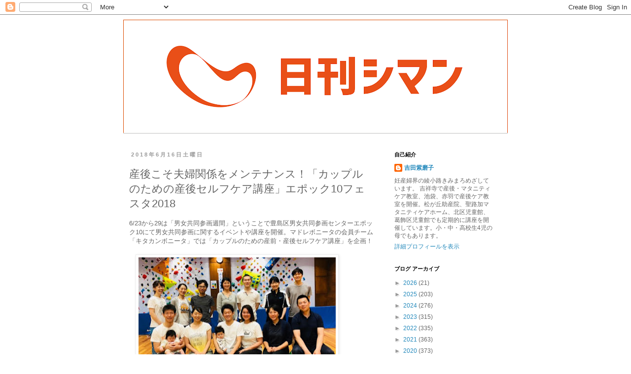

--- FILE ---
content_type: text/html; charset=UTF-8
request_url: https://dailyshimang.blogspot.com/2018/06/102018.html
body_size: 19060
content:
<!DOCTYPE html>
<html class='v2' dir='ltr' lang='ja'>
<head>
<link href='https://www.blogger.com/static/v1/widgets/335934321-css_bundle_v2.css' rel='stylesheet' type='text/css'/>
<meta content='width=1100' name='viewport'/>
<meta content='text/html; charset=UTF-8' http-equiv='Content-Type'/>
<meta content='blogger' name='generator'/>
<link href='https://dailyshimang.blogspot.com/favicon.ico' rel='icon' type='image/x-icon'/>
<link href='http://dailyshimang.blogspot.com/2018/06/102018.html' rel='canonical'/>
<link rel="alternate" type="application/atom+xml" title="日刊シマン - Atom" href="https://dailyshimang.blogspot.com/feeds/posts/default" />
<link rel="alternate" type="application/rss+xml" title="日刊シマン - RSS" href="https://dailyshimang.blogspot.com/feeds/posts/default?alt=rss" />
<link rel="service.post" type="application/atom+xml" title="日刊シマン - Atom" href="https://www.blogger.com/feeds/7994465613259101118/posts/default" />

<link rel="alternate" type="application/atom+xml" title="日刊シマン - Atom" href="https://dailyshimang.blogspot.com/feeds/7931212685186747054/comments/default" />
<!--Can't find substitution for tag [blog.ieCssRetrofitLinks]-->
<link href='https://blogger.googleusercontent.com/img/b/R29vZ2xl/AVvXsEgT6G8LD08tJ82qYd7dSotR_wzDm7Vr8m9bNewVOiUbVkYhSm0AH41NWDFhhTwWDeBjzWC-QH63fslFLsV3moLjOo1NiwFKryLMp8Sa0O-tbcC6dxuriInltCFtCQtqQtgMlEb4dFpoSO7s/s400/IMG_E1021+%25281%2529.jpg' rel='image_src'/>
<meta content='http://dailyshimang.blogspot.com/2018/06/102018.html' property='og:url'/>
<meta content='産後こそ夫婦関係をメンテナンス！「カップルのための産後セルフケア講座」エポック10フェスタ2018' property='og:title'/>
<meta content=' 6/23から29は「男女共同参画週間」ということで豊島区男女共同参画センターエポック10にて男女共同参画に関するイベントや講座を開催。マドレボニータの会員チーム「キタカンボニータ」では「カップルのための産前・産後セルフケア講座」を企画！         ジャジャーン！ほぼ卒業生...' property='og:description'/>
<meta content='https://blogger.googleusercontent.com/img/b/R29vZ2xl/AVvXsEgT6G8LD08tJ82qYd7dSotR_wzDm7Vr8m9bNewVOiUbVkYhSm0AH41NWDFhhTwWDeBjzWC-QH63fslFLsV3moLjOo1NiwFKryLMp8Sa0O-tbcC6dxuriInltCFtCQtqQtgMlEb4dFpoSO7s/w1200-h630-p-k-no-nu/IMG_E1021+%25281%2529.jpg' property='og:image'/>
<title>日刊シマン: 産後こそ夫婦関係をメンテナンス&#65281;&#12300;カップルのための産後セルフケア講座&#12301;エポック10フェスタ2018</title>
<style id='page-skin-1' type='text/css'><!--
/*
-----------------------------------------------
Blogger Template Style
Name:     Simple
Designer: Blogger
URL:      www.blogger.com
----------------------------------------------- */
/* Content
----------------------------------------------- */
body {
font: normal normal 12px 'Trebuchet MS', Trebuchet, Verdana, sans-serif;
color: #666666;
background: #ffffff none repeat scroll top left;
padding: 0 0 0 0;
}
html body .region-inner {
min-width: 0;
max-width: 100%;
width: auto;
}
h2 {
font-size: 22px;
}
a:link {
text-decoration:none;
color: #2288bb;
}
a:visited {
text-decoration:none;
color: #888888;
}
a:hover {
text-decoration:underline;
color: #33aaff;
}
.body-fauxcolumn-outer .fauxcolumn-inner {
background: transparent none repeat scroll top left;
_background-image: none;
}
.body-fauxcolumn-outer .cap-top {
position: absolute;
z-index: 1;
height: 400px;
width: 100%;
}
.body-fauxcolumn-outer .cap-top .cap-left {
width: 100%;
background: transparent none repeat-x scroll top left;
_background-image: none;
}
.content-outer {
-moz-box-shadow: 0 0 0 rgba(0, 0, 0, .15);
-webkit-box-shadow: 0 0 0 rgba(0, 0, 0, .15);
-goog-ms-box-shadow: 0 0 0 #333333;
box-shadow: 0 0 0 rgba(0, 0, 0, .15);
margin-bottom: 1px;
}
.content-inner {
padding: 10px 40px;
}
.content-inner {
background-color: #ffffff;
}
/* Header
----------------------------------------------- */
.header-outer {
background: transparent none repeat-x scroll 0 -400px;
_background-image: none;
}
.Header h1 {
font: normal normal 40px 'Trebuchet MS',Trebuchet,Verdana,sans-serif;
color: #000000;
text-shadow: 0 0 0 rgba(0, 0, 0, .2);
}
.Header h1 a {
color: #000000;
}
.Header .description {
font-size: 18px;
color: #000000;
}
.header-inner .Header .titlewrapper {
padding: 22px 0;
}
.header-inner .Header .descriptionwrapper {
padding: 0 0;
}
/* Tabs
----------------------------------------------- */
.tabs-inner .section:first-child {
border-top: 0 solid #dddddd;
}
.tabs-inner .section:first-child ul {
margin-top: -1px;
border-top: 1px solid #dddddd;
border-left: 1px solid #dddddd;
border-right: 1px solid #dddddd;
}
.tabs-inner .widget ul {
background: transparent none repeat-x scroll 0 -800px;
_background-image: none;
border-bottom: 1px solid #dddddd;
margin-top: 0;
margin-left: -30px;
margin-right: -30px;
}
.tabs-inner .widget li a {
display: inline-block;
padding: .6em 1em;
font: normal normal 12px 'Trebuchet MS', Trebuchet, Verdana, sans-serif;
color: #000000;
border-left: 1px solid #ffffff;
border-right: 1px solid #dddddd;
}
.tabs-inner .widget li:first-child a {
border-left: none;
}
.tabs-inner .widget li.selected a, .tabs-inner .widget li a:hover {
color: #000000;
background-color: #eeeeee;
text-decoration: none;
}
/* Columns
----------------------------------------------- */
.main-outer {
border-top: 0 solid transparent;
}
.fauxcolumn-left-outer .fauxcolumn-inner {
border-right: 1px solid transparent;
}
.fauxcolumn-right-outer .fauxcolumn-inner {
border-left: 1px solid transparent;
}
/* Headings
----------------------------------------------- */
div.widget > h2,
div.widget h2.title {
margin: 0 0 1em 0;
font: normal bold 11px 'Trebuchet MS',Trebuchet,Verdana,sans-serif;
color: #000000;
}
/* Widgets
----------------------------------------------- */
.widget .zippy {
color: #999999;
text-shadow: 2px 2px 1px rgba(0, 0, 0, .1);
}
.widget .popular-posts ul {
list-style: none;
}
/* Posts
----------------------------------------------- */
h2.date-header {
font: normal bold 11px Arial, Tahoma, Helvetica, FreeSans, sans-serif;
}
.date-header span {
background-color: #ffffff;
color: #999999;
padding: 0.4em;
letter-spacing: 3px;
margin: inherit;
}
.main-inner {
padding-top: 35px;
padding-bottom: 65px;
}
.main-inner .column-center-inner {
padding: 0 0;
}
.main-inner .column-center-inner .section {
margin: 0 1em;
}
.post {
margin: 0 0 45px 0;
}
h3.post-title, .comments h4 {
font: normal normal 22px 'Trebuchet MS',Trebuchet,Verdana,sans-serif;
margin: .75em 0 0;
}
.post-body {
font-size: 110%;
line-height: 1.4;
position: relative;
}
.post-body img, .post-body .tr-caption-container, .Profile img, .Image img,
.BlogList .item-thumbnail img {
padding: 2px;
background: #ffffff;
border: 1px solid #eeeeee;
-moz-box-shadow: 1px 1px 5px rgba(0, 0, 0, .1);
-webkit-box-shadow: 1px 1px 5px rgba(0, 0, 0, .1);
box-shadow: 1px 1px 5px rgba(0, 0, 0, .1);
}
.post-body img, .post-body .tr-caption-container {
padding: 5px;
}
.post-body .tr-caption-container {
color: #666666;
}
.post-body .tr-caption-container img {
padding: 0;
background: transparent;
border: none;
-moz-box-shadow: 0 0 0 rgba(0, 0, 0, .1);
-webkit-box-shadow: 0 0 0 rgba(0, 0, 0, .1);
box-shadow: 0 0 0 rgba(0, 0, 0, .1);
}
.post-header {
margin: 0 0 1.5em;
line-height: 1.6;
font-size: 90%;
}
.post-footer {
margin: 20px -2px 0;
padding: 5px 10px;
color: #666666;
background-color: #ffffff;
border-bottom: 1px solid #ffffff;
line-height: 1.6;
font-size: 90%;
}
#comments .comment-author {
padding-top: 1.5em;
border-top: 1px solid transparent;
background-position: 0 1.5em;
}
#comments .comment-author:first-child {
padding-top: 0;
border-top: none;
}
.avatar-image-container {
margin: .2em 0 0;
}
#comments .avatar-image-container img {
border: 1px solid #eeeeee;
}
/* Comments
----------------------------------------------- */
.comments .comments-content .icon.blog-author {
background-repeat: no-repeat;
background-image: url([data-uri]);
}
.comments .comments-content .loadmore a {
border-top: 1px solid #999999;
border-bottom: 1px solid #999999;
}
.comments .comment-thread.inline-thread {
background-color: #ffffff;
}
.comments .continue {
border-top: 2px solid #999999;
}
/* Accents
---------------------------------------------- */
.section-columns td.columns-cell {
border-left: 1px solid transparent;
}
.blog-pager {
background: transparent url(https://resources.blogblog.com/blogblog/data/1kt/simple/paging_dot.png) repeat-x scroll top center;
}
.blog-pager-older-link, .home-link,
.blog-pager-newer-link {
background-color: #ffffff;
padding: 5px;
}
.footer-outer {
border-top: 1px dashed #bbbbbb;
}
/* Mobile
----------------------------------------------- */
body.mobile  {
background-size: auto;
}
.mobile .body-fauxcolumn-outer {
background: transparent none repeat scroll top left;
}
.mobile .body-fauxcolumn-outer .cap-top {
background-size: 100% auto;
}
.mobile .content-outer {
-webkit-box-shadow: 0 0 3px rgba(0, 0, 0, .15);
box-shadow: 0 0 3px rgba(0, 0, 0, .15);
}
.mobile .tabs-inner .widget ul {
margin-left: 0;
margin-right: 0;
}
.mobile .post {
margin: 0;
}
.mobile .main-inner .column-center-inner .section {
margin: 0;
}
.mobile .date-header span {
padding: 0.1em 10px;
margin: 0 -10px;
}
.mobile h3.post-title {
margin: 0;
}
.mobile .blog-pager {
background: transparent none no-repeat scroll top center;
}
.mobile .footer-outer {
border-top: none;
}
.mobile .main-inner, .mobile .footer-inner {
background-color: #ffffff;
}
.mobile-index-contents {
color: #666666;
}
.mobile-link-button {
background-color: #2288bb;
}
.mobile-link-button a:link, .mobile-link-button a:visited {
color: #ffffff;
}
.mobile .tabs-inner .section:first-child {
border-top: none;
}
.mobile .tabs-inner .PageList .widget-content {
background-color: #eeeeee;
color: #000000;
border-top: 1px solid #dddddd;
border-bottom: 1px solid #dddddd;
}
.mobile .tabs-inner .PageList .widget-content .pagelist-arrow {
border-left: 1px solid #dddddd;
}

--></style>
<style id='template-skin-1' type='text/css'><!--
body {
min-width: 860px;
}
.content-outer, .content-fauxcolumn-outer, .region-inner {
min-width: 860px;
max-width: 860px;
_width: 860px;
}
.main-inner .columns {
padding-left: 0px;
padding-right: 260px;
}
.main-inner .fauxcolumn-center-outer {
left: 0px;
right: 260px;
/* IE6 does not respect left and right together */
_width: expression(this.parentNode.offsetWidth -
parseInt("0px") -
parseInt("260px") + 'px');
}
.main-inner .fauxcolumn-left-outer {
width: 0px;
}
.main-inner .fauxcolumn-right-outer {
width: 260px;
}
.main-inner .column-left-outer {
width: 0px;
right: 100%;
margin-left: -0px;
}
.main-inner .column-right-outer {
width: 260px;
margin-right: -260px;
}
#layout {
min-width: 0;
}
#layout .content-outer {
min-width: 0;
width: 800px;
}
#layout .region-inner {
min-width: 0;
width: auto;
}
body#layout div.add_widget {
padding: 8px;
}
body#layout div.add_widget a {
margin-left: 32px;
}
--></style>
<link href='https://www.blogger.com/dyn-css/authorization.css?targetBlogID=7994465613259101118&amp;zx=8c902a2d-5709-4f8c-ae2d-7c676b84e711' media='none' onload='if(media!=&#39;all&#39;)media=&#39;all&#39;' rel='stylesheet'/><noscript><link href='https://www.blogger.com/dyn-css/authorization.css?targetBlogID=7994465613259101118&amp;zx=8c902a2d-5709-4f8c-ae2d-7c676b84e711' rel='stylesheet'/></noscript>
<meta name='google-adsense-platform-account' content='ca-host-pub-1556223355139109'/>
<meta name='google-adsense-platform-domain' content='blogspot.com'/>

</head>
<body class='loading variant-simplysimple'>
<div class='navbar section' id='navbar' name='Navbar'><div class='widget Navbar' data-version='1' id='Navbar1'><script type="text/javascript">
    function setAttributeOnload(object, attribute, val) {
      if(window.addEventListener) {
        window.addEventListener('load',
          function(){ object[attribute] = val; }, false);
      } else {
        window.attachEvent('onload', function(){ object[attribute] = val; });
      }
    }
  </script>
<div id="navbar-iframe-container"></div>
<script type="text/javascript" src="https://apis.google.com/js/platform.js"></script>
<script type="text/javascript">
      gapi.load("gapi.iframes:gapi.iframes.style.bubble", function() {
        if (gapi.iframes && gapi.iframes.getContext) {
          gapi.iframes.getContext().openChild({
              url: 'https://www.blogger.com/navbar/7994465613259101118?po\x3d7931212685186747054\x26origin\x3dhttps://dailyshimang.blogspot.com',
              where: document.getElementById("navbar-iframe-container"),
              id: "navbar-iframe"
          });
        }
      });
    </script><script type="text/javascript">
(function() {
var script = document.createElement('script');
script.type = 'text/javascript';
script.src = '//pagead2.googlesyndication.com/pagead/js/google_top_exp.js';
var head = document.getElementsByTagName('head')[0];
if (head) {
head.appendChild(script);
}})();
</script>
</div></div>
<div class='body-fauxcolumns'>
<div class='fauxcolumn-outer body-fauxcolumn-outer'>
<div class='cap-top'>
<div class='cap-left'></div>
<div class='cap-right'></div>
</div>
<div class='fauxborder-left'>
<div class='fauxborder-right'></div>
<div class='fauxcolumn-inner'>
</div>
</div>
<div class='cap-bottom'>
<div class='cap-left'></div>
<div class='cap-right'></div>
</div>
</div>
</div>
<div class='content'>
<div class='content-fauxcolumns'>
<div class='fauxcolumn-outer content-fauxcolumn-outer'>
<div class='cap-top'>
<div class='cap-left'></div>
<div class='cap-right'></div>
</div>
<div class='fauxborder-left'>
<div class='fauxborder-right'></div>
<div class='fauxcolumn-inner'>
</div>
</div>
<div class='cap-bottom'>
<div class='cap-left'></div>
<div class='cap-right'></div>
</div>
</div>
</div>
<div class='content-outer'>
<div class='content-cap-top cap-top'>
<div class='cap-left'></div>
<div class='cap-right'></div>
</div>
<div class='fauxborder-left content-fauxborder-left'>
<div class='fauxborder-right content-fauxborder-right'></div>
<div class='content-inner'>
<header>
<div class='header-outer'>
<div class='header-cap-top cap-top'>
<div class='cap-left'></div>
<div class='cap-right'></div>
</div>
<div class='fauxborder-left header-fauxborder-left'>
<div class='fauxborder-right header-fauxborder-right'></div>
<div class='region-inner header-inner'>
<div class='header section' id='header' name='ヘッダー'><div class='widget Header' data-version='1' id='Header1'>
<div id='header-inner'>
<a href='https://dailyshimang.blogspot.com/' style='display: block'>
<img alt='日刊シマン' height='231px; ' id='Header1_headerimg' src='https://blogger.googleusercontent.com/img/b/R29vZ2xl/AVvXsEimARTq09WLhMiWmkNYJkay6bGrrIgqmMqJ7BBGnaRH0oChCVqoHlY34ep4XZH_IeJF_042cyFin78yBftI4gQ_8v7FcsGaOmcE4oBY0vsVW7hbiTIF6dGpCGvjXtmB1OPcOWA-AyUi_-s/s780/dailyshimang_blog_header.png' style='display: block' width='780px; '/>
</a>
</div>
</div></div>
</div>
</div>
<div class='header-cap-bottom cap-bottom'>
<div class='cap-left'></div>
<div class='cap-right'></div>
</div>
</div>
</header>
<div class='tabs-outer'>
<div class='tabs-cap-top cap-top'>
<div class='cap-left'></div>
<div class='cap-right'></div>
</div>
<div class='fauxborder-left tabs-fauxborder-left'>
<div class='fauxborder-right tabs-fauxborder-right'></div>
<div class='region-inner tabs-inner'>
<div class='tabs section' id='crosscol' name='Cross-Column'><div class='widget PageList' data-version='1' id='PageList1'>
<h2>ページ</h2>
<div class='widget-content'>
<ul>
</ul>
<div class='clear'></div>
</div>
</div></div>
<div class='tabs no-items section' id='crosscol-overflow' name='Cross-Column 2'></div>
</div>
</div>
<div class='tabs-cap-bottom cap-bottom'>
<div class='cap-left'></div>
<div class='cap-right'></div>
</div>
</div>
<div class='main-outer'>
<div class='main-cap-top cap-top'>
<div class='cap-left'></div>
<div class='cap-right'></div>
</div>
<div class='fauxborder-left main-fauxborder-left'>
<div class='fauxborder-right main-fauxborder-right'></div>
<div class='region-inner main-inner'>
<div class='columns fauxcolumns'>
<div class='fauxcolumn-outer fauxcolumn-center-outer'>
<div class='cap-top'>
<div class='cap-left'></div>
<div class='cap-right'></div>
</div>
<div class='fauxborder-left'>
<div class='fauxborder-right'></div>
<div class='fauxcolumn-inner'>
</div>
</div>
<div class='cap-bottom'>
<div class='cap-left'></div>
<div class='cap-right'></div>
</div>
</div>
<div class='fauxcolumn-outer fauxcolumn-left-outer'>
<div class='cap-top'>
<div class='cap-left'></div>
<div class='cap-right'></div>
</div>
<div class='fauxborder-left'>
<div class='fauxborder-right'></div>
<div class='fauxcolumn-inner'>
</div>
</div>
<div class='cap-bottom'>
<div class='cap-left'></div>
<div class='cap-right'></div>
</div>
</div>
<div class='fauxcolumn-outer fauxcolumn-right-outer'>
<div class='cap-top'>
<div class='cap-left'></div>
<div class='cap-right'></div>
</div>
<div class='fauxborder-left'>
<div class='fauxborder-right'></div>
<div class='fauxcolumn-inner'>
</div>
</div>
<div class='cap-bottom'>
<div class='cap-left'></div>
<div class='cap-right'></div>
</div>
</div>
<!-- corrects IE6 width calculation -->
<div class='columns-inner'>
<div class='column-center-outer'>
<div class='column-center-inner'>
<div class='main section' id='main' name='メイン'><div class='widget Blog' data-version='1' id='Blog1'>
<div class='blog-posts hfeed'>

          <div class="date-outer">
        
<h2 class='date-header'><span>2018年6月16日土曜日</span></h2>

          <div class="date-posts">
        
<div class='post-outer'>
<div class='post hentry uncustomized-post-template' itemprop='blogPost' itemscope='itemscope' itemtype='http://schema.org/BlogPosting'>
<meta content='https://blogger.googleusercontent.com/img/b/R29vZ2xl/AVvXsEgT6G8LD08tJ82qYd7dSotR_wzDm7Vr8m9bNewVOiUbVkYhSm0AH41NWDFhhTwWDeBjzWC-QH63fslFLsV3moLjOo1NiwFKryLMp8Sa0O-tbcC6dxuriInltCFtCQtqQtgMlEb4dFpoSO7s/s400/IMG_E1021+%25281%2529.jpg' itemprop='image_url'/>
<meta content='7994465613259101118' itemprop='blogId'/>
<meta content='7931212685186747054' itemprop='postId'/>
<a name='7931212685186747054'></a>
<h3 class='post-title entry-title' itemprop='name'>
産後こそ夫婦関係をメンテナンス&#65281;&#12300;カップルのための産後セルフケア講座&#12301;エポック10フェスタ2018
</h3>
<div class='post-header'>
<div class='post-header-line-1'></div>
</div>
<div class='post-body entry-content' id='post-body-7931212685186747054' itemprop='description articleBody'>
<div class="separator" style="clear: both; text-align: left;">
6/23から29は&#12300;男女共同参画週間&#12301;ということで豊島区男女共同参画センターエポック10にて男女共同参画に関するイベントや講座を開催&#12290;マドレボニータの会員チーム&#12300;キタカンボニータ&#12301;では&#12300;カップルのための産前&#12539;産後セルフケア講座&#12301;を企画&#65281;</div>
<div class="separator" style="clear: both; text-align: left;">
<br /></div>
<div class="separator" style="clear: both; text-align: left;">
<a href="https://blogger.googleusercontent.com/img/b/R29vZ2xl/AVvXsEgT6G8LD08tJ82qYd7dSotR_wzDm7Vr8m9bNewVOiUbVkYhSm0AH41NWDFhhTwWDeBjzWC-QH63fslFLsV3moLjOo1NiwFKryLMp8Sa0O-tbcC6dxuriInltCFtCQtqQtgMlEb4dFpoSO7s/s1600/IMG_E1021+%25281%2529.jpg" imageanchor="1" style="margin-left: 1em; margin-right: 1em;"><img border="0" data-original-height="417" data-original-width="640" height="260" src="https://blogger.googleusercontent.com/img/b/R29vZ2xl/AVvXsEgT6G8LD08tJ82qYd7dSotR_wzDm7Vr8m9bNewVOiUbVkYhSm0AH41NWDFhhTwWDeBjzWC-QH63fslFLsV3moLjOo1NiwFKryLMp8Sa0O-tbcC6dxuriInltCFtCQtqQtgMlEb4dFpoSO7s/s400/IMG_E1021+%25281%2529.jpg" width="400" /></a></div>
<div class="separator" style="clear: both; text-align: left;">
<br /></div>
<div class="separator" style="clear: both; text-align: left;">
ジャジャーン&#65281;ほぼ卒業生カップルでした&#65281;嬉しい再会です&#12290;通常は出産後の女性向けに産後ケアをお伝えしているのですが&#12289;それは決して&#12300;女性が元気を取り戻して&#12289;復職して&#12289;時短でもがんばって育児家事やりくりしてね&#12301;&#8230;のためじゃないんですよ💢育児というのはカップル史上最大のプロジェクト&#12289;チームメンバー&#65288;カップル&#12289;夫婦&#65289;仲良く力を持ち寄っていこうぜ&#65281;っていうことです&#12290;</div>
<div class="separator" style="clear: both; text-align: left;">
<br /></div>
<div class="separator" style="clear: both; text-align: left;">
<a href="https://blogger.googleusercontent.com/img/b/R29vZ2xl/AVvXsEhx31xa45wUOSKz70bYFi4bh9K_-znYHDOcLatkx_YWNawfV_0aVcBQHkxpSTNrKCr_jIr1R_sKI47f8LGvfioBv2ahDCwh-depWZnkiAadvaWHVynSMU1S1T5Kt0Jd2jVXLzXng2BVSvoy/s1600/35350378_1774975025915347_6030491029726035968_n.jpg" imageanchor="1" style="margin-left: 1em; margin-right: 1em;"><img border="0" data-original-height="720" data-original-width="960" height="240" src="https://blogger.googleusercontent.com/img/b/R29vZ2xl/AVvXsEhx31xa45wUOSKz70bYFi4bh9K_-znYHDOcLatkx_YWNawfV_0aVcBQHkxpSTNrKCr_jIr1R_sKI47f8LGvfioBv2ahDCwh-depWZnkiAadvaWHVynSMU1S1T5Kt0Jd2jVXLzXng2BVSvoy/s320/35350378_1774975025915347_6030491029726035968_n.jpg" width="320" /></a></div>
<div class="separator" style="clear: both; text-align: left;">
<br /></div>
<div class="separator" style="clear: both; text-align: left;">
なので&#12289;男性陣にもエクササイズ取り組んでいただきますよ&#12290;</div>
<div class="separator" style="clear: both; text-align: left;">
<br /></div>
<div class="separator" style="clear: both; text-align: left;">
<a href="https://blogger.googleusercontent.com/img/b/R29vZ2xl/AVvXsEgcaRMg75lLoimjYVwgyDEHCYcb-ua9lzgZKq5gTiRA784eZrnohgvvOC_OxFjm66k5NFoJdJWsj94_Swqs_iU34qP9aEp5pPZ3mOl9kSQypeKi1zPPAkBRvmGIQoNEsB8JyzCnQ0mOKUBT/s1600/35240439_1774975265915323_3472308826332463104_n.jpg" imageanchor="1" style="margin-left: 1em; margin-right: 1em;"><img border="0" data-original-height="720" data-original-width="960" height="240" src="https://blogger.googleusercontent.com/img/b/R29vZ2xl/AVvXsEgcaRMg75lLoimjYVwgyDEHCYcb-ua9lzgZKq5gTiRA784eZrnohgvvOC_OxFjm66k5NFoJdJWsj94_Swqs_iU34qP9aEp5pPZ3mOl9kSQypeKi1zPPAkBRvmGIQoNEsB8JyzCnQ0mOKUBT/s320/35240439_1774975265915323_3472308826332463104_n.jpg" width="320" /></a></div>
<br />
&#8221;産後女性向けのエクササイズ&#8221;と聞いて&#12289;タカをくくっていた男性陣たちwwwかなり苦戦していました&#12290;でも&#12289;みなさんすごく真剣に取り組んでいて&#12289;素晴らしい&#12316;&#12290;<br />
<br />
<div class="separator" style="clear: both; text-align: left;">
<a href="https://blogger.googleusercontent.com/img/b/R29vZ2xl/AVvXsEjQPzhEYhmUIoVvOcvKLsE1hmFTRC557iHCa4jxekzk1vXD3aUube0aci3c88EyBg_bktsgoH-nsKzBNsv-CFCrvxlENLkPvtQ1WwP1pWuxKtSaL1kxvIusFMyee8JFPGaDcAL-TvUbcC0c/s1600/IMG_E1008.jpg" imageanchor="1" style="margin-left: 1em; margin-right: 1em;"><img border="0" data-original-height="480" data-original-width="640" height="240" src="https://blogger.googleusercontent.com/img/b/R29vZ2xl/AVvXsEjQPzhEYhmUIoVvOcvKLsE1hmFTRC557iHCa4jxekzk1vXD3aUube0aci3c88EyBg_bktsgoH-nsKzBNsv-CFCrvxlENLkPvtQ1WwP1pWuxKtSaL1kxvIusFMyee8JFPGaDcAL-TvUbcC0c/s320/IMG_E1008.jpg" width="320" /></a></div>
<br />
&#12300;人生&#12539;しごと&#12539;パートナーシップ&#12301;をカップルで語り&#12289;聴き&#12289;要約するシェアリングワークにも取り組んでいただきました&#12290;<br />
<br />
<div class="separator" style="clear: both; text-align: left;">
<a href="https://blogger.googleusercontent.com/img/b/R29vZ2xl/AVvXsEi7zZIMLeiPhQg2EBbgHz4FUcHB811K5sPQarn05lVqn3DrleXc3juSJ6SqoFa6flv8Lov-maV2BDjDvkgZEwwMSlBSpjJQur7TAhuM8Qp2KOIEYSTd1hs5wSxRnZkX12GsC3wotQF1SP4R/s1600/IMG_E1010.jpg" imageanchor="1" style="margin-left: 1em; margin-right: 1em;"><img border="0" data-original-height="480" data-original-width="640" height="240" src="https://blogger.googleusercontent.com/img/b/R29vZ2xl/AVvXsEi7zZIMLeiPhQg2EBbgHz4FUcHB811K5sPQarn05lVqn3DrleXc3juSJ6SqoFa6flv8Lov-maV2BDjDvkgZEwwMSlBSpjJQur7TAhuM8Qp2KOIEYSTd1hs5wSxRnZkX12GsC3wotQF1SP4R/s320/IMG_E1010.jpg" width="320" /></a></div>
<br />
通常のレッスンでは産後女性で組んで行いますが&#12289;一番思いを伝えたい相手はパートナーです&#12290;でもいざ&#12289;夫に伝えようとするとすごく難しい&#12290;<br />
<br />
<div class="separator" style="clear: both; text-align: left;">
<a href="https://blogger.googleusercontent.com/img/b/R29vZ2xl/AVvXsEgCAFMZZv5L8Ibu9_ozgcMRZAVeB3Xgp8Kq0P3dj7YuLfPlfRpMSDrf6ohNVYVE4IhR6RZie9XhXNkpop3dE35J4vvbVr2T7XF-fj2zzD2KJAdZDOsRJExKfKIwVg_mZ1yFbJpY5PWWNGHR/s1600/IMG_E1013.jpg" imageanchor="1" style="margin-left: 1em; margin-right: 1em;"><img border="0" data-original-height="480" data-original-width="640" height="240" src="https://blogger.googleusercontent.com/img/b/R29vZ2xl/AVvXsEgCAFMZZv5L8Ibu9_ozgcMRZAVeB3Xgp8Kq0P3dj7YuLfPlfRpMSDrf6ohNVYVE4IhR6RZie9XhXNkpop3dE35J4vvbVr2T7XF-fj2zzD2KJAdZDOsRJExKfKIwVg_mZ1yFbJpY5PWWNGHR/s320/IMG_E1013.jpg" width="320" /></a></div>
<br />
今日も嬉しかったり&#12289;感極まったり&#12289;もっと普段から話したいという気持ちに気づいたり&#8230;涙が浮かぶ女性たちが複数&#12290;産後女性って&#8221;イライラして怖い&#8221;とか言われがちですが&#12289;こんなにもパートナーと話したいと思いつめているんですよ&#12290;<br />
<div class="separator" style="clear: both; text-align: left;">
<br /></div>
<div class="separator" style="clear: both; text-align: left;">
<a href="https://blogger.googleusercontent.com/img/b/R29vZ2xl/AVvXsEiMAwWClLhEjrlCcL35DDflOiB2HW7VzupZ9CDssHFwU2Zez44c8T1ol5QomQObaN3I7TJdSIE8yhQTkhhW5a4aAmrwnmEX0naaFGpCDWxsGg8iSOVlzfFxmxSF1YshAFd3WXIjeaF2XpiE/s1600/IMG_1011.jpg" imageanchor="1" style="margin-left: 1em; margin-right: 1em;"><img border="0" data-original-height="480" data-original-width="640" height="240" src="https://blogger.googleusercontent.com/img/b/R29vZ2xl/AVvXsEiMAwWClLhEjrlCcL35DDflOiB2HW7VzupZ9CDssHFwU2Zez44c8T1ol5QomQObaN3I7TJdSIE8yhQTkhhW5a4aAmrwnmEX0naaFGpCDWxsGg8iSOVlzfFxmxSF1YshAFd3WXIjeaF2XpiE/s320/IMG_1011.jpg" width="320" /></a></div>
<br />
でも男性陣も話を聴きたくないわけじゃない&#12290;子どもに絵本を読み聞かせしたいし&#12289;妻の話も聞きたいし&#12289;仕事で疲れてもいるし&#8230;&#12290;全部やるってむずかしいんですよね&#12290;<br />
<br />
<div class="separator" style="clear: both; text-align: left;">
<a href="https://blogger.googleusercontent.com/img/b/R29vZ2xl/AVvXsEj8nNKBH8HQYYO8FGCSvQoz11qBDcEMRKmGxLzRsAmezmfCLp-9PIqnLBxmwmMpHvindM59cPTtD1HMU6gjxSYSmNHnoYE6qSkbHVXkYUrzO1wLut4aE0HEh77p15ix5VKm3q6k2MRmKG-Q/s1600/IMG_E1017.jpg" imageanchor="1" style="margin-left: 1em; margin-right: 1em;"><img border="0" data-original-height="480" data-original-width="640" height="240" src="https://blogger.googleusercontent.com/img/b/R29vZ2xl/AVvXsEj8nNKBH8HQYYO8FGCSvQoz11qBDcEMRKmGxLzRsAmezmfCLp-9PIqnLBxmwmMpHvindM59cPTtD1HMU6gjxSYSmNHnoYE6qSkbHVXkYUrzO1wLut4aE0HEh77p15ix5VKm3q6k2MRmKG-Q/s320/IMG_E1017.jpg" width="320" /></a></div>
<div class="separator" style="clear: both; text-align: left;">
<br /></div>
<div class="separator" style="clear: both; text-align: left;">
でも体験していただいた通り&#12289;たった３分でも２人でしっかり向き合う時間を作れば&#12289;思いは伝え合える&#12290;そのためには&#12289;子どもを預ける必要も出てくるかもしれない&#12290;でもでもそれは&#12289;子どもにとっても保育のプロフェッショナルに出会う素晴らしい体験になるでしょう&#65281;育児&#12289;教育に投資するように&#12289;パートナーシップにも投資してメンテナンスしてほしい&#65281;</div>
<div class="separator" style="clear: both; text-align: left;">
<br /></div>
<div class="separator" style="clear: both; text-align: left;">
<a href="https://blogger.googleusercontent.com/img/b/R29vZ2xl/AVvXsEj9MXksNB9vQ_yO9Ln8CVHeAIYpInDrMf3-a8TnVgDztiGqttuIGy-WPkjlFbKngXsjy4BK3x4SUf06KLU5qbdZ3NkQ8wx5JvkZZ1b0HcNClXyYTbk01NTDYYmpSeJUs9QwE-N8QhviNXPM/s1600/IMG_1031.jpg" imageanchor="1" style="margin-left: 1em; margin-right: 1em;"><img border="0" data-original-height="585" data-original-width="615" height="304" src="https://blogger.googleusercontent.com/img/b/R29vZ2xl/AVvXsEj9MXksNB9vQ_yO9Ln8CVHeAIYpInDrMf3-a8TnVgDztiGqttuIGy-WPkjlFbKngXsjy4BK3x4SUf06KLU5qbdZ3NkQ8wx5JvkZZ1b0HcNClXyYTbk01NTDYYmpSeJUs9QwE-N8QhviNXPM/s320/IMG_1031.jpg" width="320" /></a></div>
<div class="separator" style="clear: both; text-align: left;">
<br /></div>
<div class="separator" style="clear: both; text-align: left;">
今回&#12289;企画運営してくれたキタカンメンバーたち&#65281;&#65281;&#65288;私はボールで弾むだけw&#65289;本当にありがとうございました&#65281;</div>
<div class="separator" style="clear: both; text-align: left;">
<br /></div>
<div class="date-posts" style="background-color: white; color: #666666; font-family: &quot;Trebuchet MS&quot;, Trebuchet, Verdana, sans-serif; font-size: 12px;">
<div class="post-outer">
<div class="post hentry uncustomized-post-template" itemprop="blogPost" itemscope="itemscope" itemtype="http://schema.org/BlogPosting" style="margin: 0px 0px 45px; min-height: 0px; position: relative;">
<div class="post-body entry-content" id="post-body-3308968734348851319" itemprop="description articleBody" style="font-size: 13.2px; line-height: 1.4; position: relative; width: 496px;">
<div id="AppleMailSignature" style="font-size: 13.2px; line-height: 18.48px;">
<div id="AppleMailSignature" style="line-height: 18.48px;">
<span style="line-height: 22.6667px;"><br class="Apple-interchange-newline" /><br class="Apple-interchange-newline" />吉田紫磨子個人サイトオープンしました&#65281;<a href="http://shimang.net/" style="color: #888888; text-decoration-line: none;" target="_blank">日刊シマン</a></span></div>
<div class="separator" style="clear: both;">
<span style="font-family: arial, tahoma, helvetica, freesans, sans-serif;">&#9670;&#12302;産褥記&#12303;書籍化&#65281;発売中です&#12290;</span></div>
<div class="separator" style="clear: both;">
</div>
<div class="separator" style="clear: both;">
</div>
<div class="separator" style="clear: both;">
<span style="font-family: monospace; white-space: pre-wrap;">
</span></div>
<div>
<div id="AppleMailSignature" style="color: #222222; font-family: arial, tahoma, helvetica, freesans, sans-serif; line-height: 18.48px;">
<div id="AppleMailSignature" style="line-height: 18.48px;">
<div id="AppleMailSignature" style="font-size: 14.52px; line-height: 18.48px;">
<span style="font-size: 13.3333px; line-height: 22.6667px;"><span style="color: #666666; line-height: 22.6667px;"><iframe frameborder="0" marginheight="0" marginwidth="0" scrolling="no" src="https://rcm-fe.amazon-adsystem.com/e/cm?t=shimang-22&amp;o=9&amp;p=8&amp;l=as1&amp;asins=404812000X&amp;ref=qf_sp_asin_til&amp;fc1=000000&amp;IS2=1&amp;lt1=_blank&amp;m=amazon&amp;lc1=D100FF&amp;bc1=000000&amp;bg1=FFFFFF&amp;f=ifr" style="font-size: 13.2px; height: 240px; line-height: 18.48px; width: 120px;"></iframe></span></span></div>
<span style="font-size: 13.3333px; line-height: 22.6667px;"><span style="color: #666666; line-height: 22.6667px;"></span></span></div>
</div>
<div id="AppleMailSignature" style="color: #222222; font-family: arial, tahoma, helvetica, freesans, sans-serif; line-height: 18.48px;">
<div>
</div>
</div>
</div>
<div class="separator" style="clear: both;">
</div>
</div>
<div class="separator" style="clear: both; font-size: 13.2px;">
</div>
<div class="separator" style="clear: both; font-size: 13.2px;">
</div>
<div class="separator" style="clear: both; font-size: 13.2px; text-align: center;">
<span style="text-align: start; white-space: pre-wrap;"><span style="font-family: monospace;"><br /></span></span></div>
<div class="separator" style="clear: both; font-size: 13.2px; text-align: center;">
<br /></div>
<div style="font-size: 13.2px;">
<div id="AppleMailSignature" style="line-height: 18.48px;">
<div id="AppleMailSignature" style="font-family: arial, tahoma, helvetica, freesans, sans-serif; font-size: 14.52px; line-height: 18.48px;">
<br /></div>
<div id="AppleMailSignature" style="font-family: arial, tahoma, helvetica, freesans, sans-serif; font-size: 14.52px; line-height: 18.48px;">
<div style="font-family: &quot;trebuchet ms&quot;, trebuchet, verdana, sans-serif; font-size: 13.2px;">
<div id="AppleMailSignature" style="font-family: arial, tahoma, helvetica, freesans, sans-serif; font-size: 14.52px; line-height: 18.48px;">
<span style="color: magenta; font-size: 13.3333px;">----------------------------------------------------</span></div>
<div id="AppleMailSignature" style="font-family: arial, tahoma, helvetica, freesans, sans-serif; font-size: 14.52px; line-height: 18.48px;">
<div>
<span style="line-height: 22.6667px;"><span style="line-height: 22.6667px;"><span style="line-height: 22.6667px;"><span style="color: magenta;"><span style="font-size: 13.3333px;"></span></span><span style="color: magenta; font-size: 13.3333px; font-weight: bold;"><u>&#9679;産後ケア教室&#65312;小竹向原&#9679;</u></span><span style="color: magenta; font-size: 13.3333px; font-weight: bold;">&#12288;&#12288;</span><span style="color: red; font-size: xx-small;">&#65288;&#12288;&#65289;内は4回通して同伴可能なお子様のお誕生日</span></span></span></span></div>
</div>
<div id="AppleMailSignature" style="line-height: 18.48px;">
<span style="color: red; font-family: arial, tahoma, helvetica, freesans, sans-serif;"><span style="font-size: xx-small;"><span style="line-height: 22.6667px;"><span style="line-height: 22.6667px;"><span style="color: #666666; font-family: &quot;trebuchet ms&quot;, trebuchet, verdana, sans-serif; font-size: 13.2px; line-height: 22.6667px;"><span style="color: magenta; font-family: arial, tahoma, helvetica, freesans, sans-serif; font-size: 13.3333px;">&#12304;6</span></span></span></span><span style="line-height: 22.6667px;"><span style="color: #666666; font-family: &quot;trebuchet ms&quot;, trebuchet, verdana, sans-serif; font-size: 13.2px; line-height: 22.6667px;"><span style="color: magenta; font-family: arial, tahoma, helvetica, freesans, sans-serif; font-size: 13.3333px;">月コース&#12305;休講です&#12290;</span></span></span></span></span><br /><span style="color: red; font-family: arial, tahoma, helvetica, freesans, sans-serif;"><span style="font-size: xx-small;"><span style="line-height: 22.6667px;"><span style="color: #666666; font-family: &quot;trebuchet ms&quot;, trebuchet, verdana, sans-serif; font-size: 13.2px; line-height: 22.6667px;"><span style="color: magenta; font-family: arial, tahoma, helvetica, freesans, sans-serif; font-size: 13.3333px;"><span style="color: red; font-size: xx-small; line-height: 22.6667px;"><span style="line-height: 22.6667px;"><span style="color: #666666; font-family: &quot;trebuchet ms&quot;, trebuchet, verdana, sans-serif; font-size: 13.2px; line-height: 22.6667px;"><span style="color: magenta; font-family: arial, tahoma, helvetica, freesans, sans-serif; font-size: 13.3333px;">&#12304;7</span></span></span></span><span style="color: red; font-size: xx-small; line-height: 22.6667px;"><span style="color: #666666; font-family: &quot;trebuchet ms&quot;, trebuchet, verdana, sans-serif; font-size: 13.2px; line-height: 22.6667px;"><span style="color: magenta; font-family: arial, tahoma, helvetica, freesans, sans-serif; font-size: 13.3333px;">月コース&#12305;</span><span style="color: magenta; font-family: arial, tahoma, helvetica, freesans, sans-serif;"><span style="font-size: 13.3333px;">4,11,18,25&#65288;水&#65289;10:00-12:00</span></span></span></span><span style="color: #666666; font-family: &quot;trebuchet ms&quot;, trebuchet, verdana, sans-serif; font-size: 13.2px; line-height: 22.6667px;"><span style="color: magenta; font-family: arial, tahoma, helvetica, freesans, sans-serif;"><span style="font-size: 13.3333px;">&#12288;</span></span></span></span></span></span></span></span><b style="color: #888888; font-family: arial, tahoma, helvetica, freesans, sans-serif; font-size: 13.3333px; line-height: 22.6667px;"><a href="http://dailyshimang.blogspot.jp/p/10001200-1204-6-81522291000-1200-7.html" style="color: #888888; line-height: 22.6667px; text-decoration-line: none;" target="_blank">受付中</a></b><span style="color: red; font-family: arial, tahoma, helvetica, freesans, sans-serif;"><span style="font-size: xx-small;"><span style="line-height: 22.6667px;">&#65288;2017/12/27以降&#65289;</span></span></span></div>
<div id="AppleMailSignature" style="line-height: 18.48px;">
<span style="color: magenta; font-family: arial, tahoma, helvetica, freesans, sans-serif; font-size: 13.3333px;">&#12288;8月おやすみです&#12290;</span></div>
<div id="AppleMailSignature" style="font-size: 14.52px; line-height: 18.48px;">
<span style="color: #222222; font-family: arial, tahoma, helvetica, freesans, sans-serif; font-size: 13.3333px; line-height: 22.6667px;"><span style="line-height: 22.6667px;"><span style="font-size: 9px;"><span style="font-size: 13.3333px; line-height: 22.6667px;"><span style="color: magenta;"><b><u>&#9679;産後ケア教室&#65312;池袋&#9679;</u></b></span></span></span></span></span></div>
<div id="AppleMailSignature" style="line-height: 18.48px;">
<div>
<span style="color: red;"><span style="font-family: arial, tahoma, helvetica, freesans, sans-serif;"><span style="font-size: xx-small;"><b style="color: magenta; font-size: 13.3333px;"><span style="font-weight: normal;">&#12304;6月コース&#12305;</span><span style="font-size: 13.2px; font-weight: normal;"><span style="font-size: 13.3333px;">7,14,21,28日&#65288;木&#65289;</span></span></b><span style="color: magenta; font-size: 14.52px;"><span style="font-size: 13.3333px;">10:00-12:00</span></span></span></span></span><span style="line-height: 22.6667px;"><span style="color: magenta; font-family: arial, tahoma, helvetica, freesans, sans-serif;"><span style="font-size: 13.3333px;">&#12288;定員です&#12290;</span></span></span><span style="color: red;"><span style="font-family: arial, tahoma, helvetica, freesans, sans-serif;"><span style="font-size: xx-small;">&#65288;2017/11/30以降&#65289;</span></span></span></div>
<div>
<span style="color: red;"><span style="font-family: arial, tahoma, helvetica, freesans, sans-serif;"><span style="font-size: xx-small;"><span style="font-family: &quot;trebuchet ms&quot;, trebuchet, verdana, sans-serif; font-size: 13.2px;"><span style="font-family: arial, tahoma, helvetica, freesans, sans-serif;"><span style="font-size: xx-small;"><b style="color: magenta; font-size: 13.3333px;"><span style="font-weight: normal;">&#12304;7月コース&#12305;</span><span style="font-size: 13.2px; font-weight: normal;"><span style="font-size: 13.3333px;">5,12,19,26日&#65288;木&#65289;</span></span></b><span style="color: magenta; font-size: 14.52px;"><span style="font-size: 13.3333px;">10:00-12:00</span></span></span></span></span></span></span></span><span style="line-height: 22.6667px;"><span style="color: magenta; font-family: arial, tahoma, helvetica, freesans, sans-serif;"><span style="font-size: 13.3333px;">&#12288;</span></span></span><b style="color: #888888; font-family: arial, tahoma, helvetica, freesans, sans-serif; font-size: 13.3333px; line-height: 22.6667px;"><a href="http://dailyshimang.blogspot.jp/p/10001200-1204-6-81522291000-1200-7.html" style="color: #888888; line-height: 22.6667px; text-decoration-line: none;" target="_blank">受付中</a></b><span style="color: red; font-family: arial, tahoma, helvetica, freesans, sans-serif;"><span style="font-size: xx-small;">&#65288;2017/12/28以降&#65289;</span></span><span style="color: magenta; font-family: arial, tahoma, helvetica, freesans, sans-serif; font-size: 13.3333px;">&#12288;</span></div>
<div>
<b style="color: magenta; font-family: arial, tahoma, helvetica, freesans, sans-serif; font-size: 13.3333px;"><u>&#9679;産後ケア教室&#65312;吉祥寺&#65288;金&#65289;&#9679;</u></b></div>
</div>
<div id="AppleMailSignature" style="line-height: 18.48px;">
<span style="color: red; font-family: arial, tahoma, helvetica, freesans, sans-serif;"><span style="font-size: xx-small;"><span style="color: magenta; font-size: 13.3333px;">&#12304;6月コース&#12305;</span><span style="color: magenta; font-size: 13.2px;"><span style="font-size: 13.3333px;">8,15,22,29日&#65288;金&#65289;10:00-12:00</span></span></span></span><span style="line-height: 22.6667px;"><span style="color: magenta; font-family: arial, tahoma, helvetica, freesans, sans-serif;"><span style="font-size: 13.3333px;">&#12288;</span></span></span><span style="color: magenta; font-family: arial, tahoma, helvetica, freesans, sans-serif; font-size: 13.3333px;">定員です&#12290;</span><span style="color: red; font-family: arial, tahoma, helvetica, freesans, sans-serif; font-size: xx-small;">&#65288;2017/12/01以降&#65289;</span></div>
<div id="AppleMailSignature" style="line-height: 18.48px;">
<span style="color: red; font-family: arial, tahoma, helvetica, freesans, sans-serif; font-size: xx-small;"><span style="color: magenta; font-size: 13.3333px;">&#12304;7月コース&#12305;</span><span style="color: magenta; font-size: 13.2px;"><span style="font-size: 13.3333px;">6,13,20,27日&#65288;金&#65289;10:00-12:00</span></span></span><span style="line-height: 22.6667px;"><span style="color: magenta; font-family: arial, tahoma, helvetica, freesans, sans-serif;"><span style="font-size: 13.3333px;">&#12288;</span></span></span><b style="color: #888888; font-family: arial, tahoma, helvetica, freesans, sans-serif; font-size: 13.3333px; line-height: 22.6667px;"><a href="http://dailyshimang.blogspot.jp/p/10001200-1204-6-81522291000-1200-7.html" style="color: #888888; line-height: 22.6667px; text-decoration-line: none;" target="_blank">受付中</a></b><span style="color: red; font-family: arial, tahoma, helvetica, freesans, sans-serif;"><span style="font-size: xx-small;">&#65288;2017/12/29以降&#65289;</span></span><span style="color: magenta; font-family: arial, tahoma, helvetica, freesans, sans-serif; font-size: 13.3333px;">&#12288;</span></div>
<div id="AppleMailSignature" style="line-height: 18.48px;">
<span style="color: magenta; font-family: arial, tahoma, helvetica, freesans, sans-serif; font-size: 13.3333px;">&#12288;8月おやすみです&#12290;</span></div>
<div id="AppleMailSignature" style="line-height: 18.48px;">
<b style="color: magenta; font-family: arial, tahoma, helvetica, freesans, sans-serif; font-size: 13.3333px;"><u>&#9679;産後ケア教室&#65312;赤羽&#9679;</u></b></div>
<div id="AppleMailSignature" style="line-height: 18.48px;">
<span style="color: red; font-family: arial, tahoma, helvetica, freesans, sans-serif;"><span style="font-size: xx-small;"><span style="color: magenta; font-size: 13.3333px;">&#12304;6月コース&#12305;<span style="font-size: 13.2px;"><span style="font-size: 13.3333px;">6,13,20,27日&#65288;水&#65289;10:00-12:00</span></span></span></span></span><span style="line-height: 22.6667px;"><span style="color: magenta; font-family: arial, tahoma, helvetica, freesans, sans-serif;"><span style="font-size: 13.3333px;">&#12288;定員です&#12290;</span></span></span><span style="color: red;"><span style="font-family: arial, tahoma, helvetica, freesans, sans-serif;"><span style="font-size: xx-small;">&#65288;2017/11/29以降&#65289;</span></span></span></div>
<div id="AppleMailSignature" style="line-height: 18.48px;">
<span style="color: red;"><span style="font-family: arial, tahoma, helvetica, freesans, sans-serif;"><span style="font-size: xx-small;"><span style="color: magenta; font-size: 13.3333px;">&#12304;7&amp;8月コース&#12305;休講です&#12290;</span></span></span></span></div>
<div id="AppleMailSignature" style="font-family: arial, tahoma, helvetica, freesans, sans-serif; font-size: 14.52px; line-height: 18.48px;">
<div>
<span style="line-height: 18.48px;"><span style="line-height: 22.6667px;"><span style="color: magenta;"><span style="font-size: 13.3333px;"></span></span></span><span style="color: #222222; font-size: 13.3333px; line-height: 22.6667px;"><span style="color: orange;">-------------------------------------------------------<b><u></u></b></span></span></span></div>
</div>
<div id="AppleMailSignature" style="font-family: arial, tahoma, helvetica, freesans, sans-serif; font-size: 14.52px; line-height: 18.48px;">
<span style="line-height: 18.48px;"><span style="color: #222222; font-size: 13.3333px; line-height: 22.6667px;"><span style="color: orange;"><b><u>&#9679;マタニティケア教室&#65312;吉祥寺&#9679;</u></b>&#12288;</span></span></span><span style="color: orange; font-size: 13.3333px;">&#12288;</span></div>
</div>
<div style="font-family: &quot;trebuchet ms&quot;, trebuchet, verdana, sans-serif; font-size: 13.2px;">
<span style="color: orange; font-family: arial, sans, sans-serif; font-size: 13.3333px;"><span style="font-size: 13px;">&#12304;6月コース&#12305;</span></span><span style="color: orange; font-family: arial, sans, sans-serif;"><span style="font-size: 13px;">8,15,22日&#65288;金&#65289;12:30-14:30&#12288;</span></span><b style="color: orange; font-family: arial, tahoma, helvetica, freesans, sans-serif; font-size: 13.3333px;"><a href="http://dailyshimang.blogspot.jp/p/blog-page.html" style="color: #888888; text-decoration-line: none;" target="_blank">受付中</a></b><br /><span style="color: orange; font-family: arial, sans, sans-serif; font-size: 13.3333px;"><span style="font-size: 13px;">&#12304;7月コース&#12305;</span></span><span style="color: orange; font-family: arial, sans, sans-serif;"><span style="font-size: 13px;">6,13,20日&#65288;金&#65289;12:30-14:30&#12288;</span></span><b style="color: orange; font-family: arial, tahoma, helvetica, freesans, sans-serif; font-size: 13.3333px;"><a href="http://dailyshimang.blogspot.jp/p/blog-page.html" style="color: #888888; text-decoration-line: none;" target="_blank">受付中</a></b></div>
<div style="font-family: &quot;trebuchet ms&quot;, trebuchet, verdana, sans-serif; font-size: 13.2px;">
<span style="color: orange; font-family: arial, sans, sans-serif; font-size: 13px;">&#12288;8月はお休みです&#12290;</span></div>
<div style="font-family: &quot;trebuchet ms&quot;, trebuchet, verdana, sans-serif; font-size: 13.2px;">
<span style="color: lime; font-family: arial, tahoma, helvetica, freesans, sans-serif; font-size: 13.3333px;">-------------------------------------------------------</span></div>
<div style="font-family: &quot;trebuchet ms&quot;, trebuchet, verdana, sans-serif; font-size: 13.2px;">
<span style="color: lime; font-family: arial, tahoma, helvetica, freesans, sans-serif; font-size: 13.3333px;">🔴 🔴 🔴&nbsp;<a href="http://dailyshimang.blogspot.jp/2018/05/630.html" style="color: #888888; text-decoration-line: none;" target="_blank"><b>カップル講座&#65312;明治学院大学</b></a>&#12288;6/30(土)10:30-12:30&nbsp;</span><span style="color: lime; font-family: arial, tahoma, helvetica, freesans, sans-serif; font-size: 13.3333px;">🔴 🔴 🔴&nbsp;</span></div>
<div style="font-family: &quot;trebuchet ms&quot;, trebuchet, verdana, sans-serif; font-size: 13.2px;">
<span style="font-family: arial, tahoma, helvetica, freesans, sans-serif;"><span style="color: lime; font-size: 13.3333px;">&#9679;<a href="https://matsugaoka-birth.com/care/#barance" style="color: #888888; text-decoration-line: none;" target="_blank"><b>松が丘助産院</b></a>ボールエクササイズ教室&#65288;新井薬師&#65289;第4水曜日</span><span style="color: red;"><span style="font-size: 13.3333px;">14:00-</span><span style="font-size: xx-small;">(2018年1月より14時スタートに変更&#65289;</span></span></span></div>
<div style="font-family: &quot;trebuchet ms&quot;, trebuchet, verdana, sans-serif; font-size: 13.2px;">
<span style="color: lime; font-family: arial, tahoma, helvetica, freesans, sans-serif; font-size: 13.3333px;">&nbsp;&#9670;</span><b style="color: lime; font-family: arial, tahoma, helvetica, freesans, sans-serif; font-size: 13.3333px;">北区児童館</b><span style="color: lime; font-family: arial, tahoma, helvetica, freesans, sans-serif; font-size: 13.3333px;">産前産後のセルフケア講座&#12288;</span><a href="https://www.city.kita.tokyo.jp/k-suishin/kosodate/ninshin/documents/seruhukeatirashi.pdf" style="color: #888888; font-family: arial, tahoma, helvetica, freesans, sans-serif; font-size: 13.3333px; text-decoration-line: none;" target="_blank">&#12304;詳細&#12305;</a><span style="color: lime; font-family: arial, tahoma, helvetica, freesans, sans-serif; font-size: 13.3333px;">&#65286;</span><a href="https://www.city.kita.tokyo.jp/k-suishin/kosodate/ninshin/documents/30serufukeakaijyou.pdf" style="color: #888888; font-family: arial, tahoma, helvetica, freesans, sans-serif; font-size: 13.3333px; text-decoration-line: none;" target="_blank">&#12304;スケジュール&#12305;</a></div>
<div>
<br /></div>
</div>
</div>
</div>
</div>
</div>
</div>
</div>
<div class="separator" style="clear: both; text-align: left;">
<br /></div>
<br />
<br />
<div style='clear: both;'></div>
</div>
<div class='post-footer'>
<div class='post-footer-line post-footer-line-1'>
<span class='post-author vcard'>
投稿者
<span class='fn' itemprop='author' itemscope='itemscope' itemtype='http://schema.org/Person'>
<meta content='https://www.blogger.com/profile/01616200428103085255' itemprop='url'/>
<a class='g-profile' href='https://www.blogger.com/profile/01616200428103085255' rel='author' title='author profile'>
<span itemprop='name'>吉田紫磨子</span>
</a>
</span>
</span>
<span class='post-timestamp'>
時刻:
<meta content='http://dailyshimang.blogspot.com/2018/06/102018.html' itemprop='url'/>
<a class='timestamp-link' href='https://dailyshimang.blogspot.com/2018/06/102018.html' rel='bookmark' title='permanent link'><abbr class='published' itemprop='datePublished' title='2018-06-16T17:07:00+09:00'>17:07:00</abbr></a>
</span>
<span class='post-comment-link'>
</span>
<span class='post-icons'>
<span class='item-control blog-admin pid-765443586'>
<a href='https://www.blogger.com/post-edit.g?blogID=7994465613259101118&postID=7931212685186747054&from=pencil' title='投稿を編集'>
<img alt='' class='icon-action' height='18' src='https://resources.blogblog.com/img/icon18_edit_allbkg.gif' width='18'/>
</a>
</span>
</span>
<div class='post-share-buttons goog-inline-block'>
<a class='goog-inline-block share-button sb-email' href='https://www.blogger.com/share-post.g?blogID=7994465613259101118&postID=7931212685186747054&target=email' target='_blank' title='メールで送信'><span class='share-button-link-text'>メールで送信</span></a><a class='goog-inline-block share-button sb-blog' href='https://www.blogger.com/share-post.g?blogID=7994465613259101118&postID=7931212685186747054&target=blog' onclick='window.open(this.href, "_blank", "height=270,width=475"); return false;' target='_blank' title='BlogThis!'><span class='share-button-link-text'>BlogThis!</span></a><a class='goog-inline-block share-button sb-twitter' href='https://www.blogger.com/share-post.g?blogID=7994465613259101118&postID=7931212685186747054&target=twitter' target='_blank' title='X で共有'><span class='share-button-link-text'>X で共有</span></a><a class='goog-inline-block share-button sb-facebook' href='https://www.blogger.com/share-post.g?blogID=7994465613259101118&postID=7931212685186747054&target=facebook' onclick='window.open(this.href, "_blank", "height=430,width=640"); return false;' target='_blank' title='Facebook で共有する'><span class='share-button-link-text'>Facebook で共有する</span></a><a class='goog-inline-block share-button sb-pinterest' href='https://www.blogger.com/share-post.g?blogID=7994465613259101118&postID=7931212685186747054&target=pinterest' target='_blank' title='Pinterest に共有'><span class='share-button-link-text'>Pinterest に共有</span></a>
</div>
</div>
<div class='post-footer-line post-footer-line-2'>
<span class='post-labels'>
ラベル:
<a href='https://dailyshimang.blogspot.com/search/label/%E3%82%AB%E3%83%83%E3%83%97%E3%83%AB%E3%82%A8%E3%82%AF%E3%82%B5%E3%82%B5%E3%82%A4%E3%82%BA' rel='tag'>カップルエクササイズ</a>,
<a href='https://dailyshimang.blogspot.com/search/label/%E3%83%91%E3%83%BC%E3%83%88%E3%83%8A%E3%83%BC%E3%82%B7%E3%83%83%E3%83%97' rel='tag'>パートナーシップ</a>
</span>
</div>
<div class='post-footer-line post-footer-line-3'>
<span class='post-location'>
</span>
</div>
</div>
</div>
<div class='comments' id='comments'>
<a name='comments'></a>
<h4>0 件のコメント:</h4>
<div id='Blog1_comments-block-wrapper'>
<dl class='avatar-comment-indent' id='comments-block'>
</dl>
</div>
<p class='comment-footer'>
<div class='comment-form'>
<a name='comment-form'></a>
<h4 id='comment-post-message'>コメントを投稿</h4>
<p>
</p>
<a href='https://www.blogger.com/comment/frame/7994465613259101118?po=7931212685186747054&hl=ja&saa=85391&origin=https://dailyshimang.blogspot.com' id='comment-editor-src'></a>
<iframe allowtransparency='true' class='blogger-iframe-colorize blogger-comment-from-post' frameborder='0' height='410px' id='comment-editor' name='comment-editor' src='' width='100%'></iframe>
<script src='https://www.blogger.com/static/v1/jsbin/2830521187-comment_from_post_iframe.js' type='text/javascript'></script>
<script type='text/javascript'>
      BLOG_CMT_createIframe('https://www.blogger.com/rpc_relay.html');
    </script>
</div>
</p>
</div>
</div>

        </div></div>
      
</div>
<div class='blog-pager' id='blog-pager'>
<span id='blog-pager-newer-link'>
<a class='blog-pager-newer-link' href='https://dailyshimang.blogspot.com/2018/06/blog-post_17.html' id='Blog1_blog-pager-newer-link' title='次の投稿'>次の投稿</a>
</span>
<span id='blog-pager-older-link'>
<a class='blog-pager-older-link' href='https://dailyshimang.blogspot.com/2018/06/blog-post_15.html' id='Blog1_blog-pager-older-link' title='前の投稿'>前の投稿</a>
</span>
<a class='home-link' href='https://dailyshimang.blogspot.com/'>ホーム</a>
</div>
<div class='clear'></div>
<div class='post-feeds'>
<div class='feed-links'>
登録:
<a class='feed-link' href='https://dailyshimang.blogspot.com/feeds/7931212685186747054/comments/default' target='_blank' type='application/atom+xml'>コメントの投稿 (Atom)</a>
</div>
</div>
</div></div>
</div>
</div>
<div class='column-left-outer'>
<div class='column-left-inner'>
<aside>
</aside>
</div>
</div>
<div class='column-right-outer'>
<div class='column-right-inner'>
<aside>
<div class='sidebar section' id='sidebar-right-1'><div class='widget Profile' data-version='1' id='Profile1'>
<h2>自己紹介</h2>
<div class='widget-content'>
<dl class='profile-datablock'>
<dt class='profile-data'>
<a class='profile-name-link g-profile' href='https://www.blogger.com/profile/01616200428103085255' rel='author' style='background-image: url(//www.blogger.com/img/logo-16.png);'>
吉田紫磨子
</a>
</dt>
<dd class='profile-textblock'>妊産婦界の綾小路きみまろめざしています&#12290;
吉祥寺で産後&#12539;マタニティケア教室&#12289;池袋&#12289;赤羽で産後ケア教室を開催&#12290;松が丘助産院&#12289;聖路加マタニティケアホーム&#12289;北区児童館&#12289;葛飾区児童館でも定期的に講座を開催しています&#12290;小&#12539;中&#12539;高校生4児の母でもあります&#12290;</dd>
</dl>
<a class='profile-link' href='https://www.blogger.com/profile/01616200428103085255' rel='author'>詳細プロフィールを表示</a>
<div class='clear'></div>
</div>
</div><div class='widget BlogArchive' data-version='1' id='BlogArchive1'>
<h2>ブログ アーカイブ</h2>
<div class='widget-content'>
<div id='ArchiveList'>
<div id='BlogArchive1_ArchiveList'>
<ul class='hierarchy'>
<li class='archivedate collapsed'>
<a class='toggle' href='javascript:void(0)'>
<span class='zippy'>

        &#9658;&#160;
      
</span>
</a>
<a class='post-count-link' href='https://dailyshimang.blogspot.com/2026/'>
2026
</a>
<span class='post-count' dir='ltr'>(21)</span>
<ul class='hierarchy'>
<li class='archivedate collapsed'>
<a class='toggle' href='javascript:void(0)'>
<span class='zippy'>

        &#9658;&#160;
      
</span>
</a>
<a class='post-count-link' href='https://dailyshimang.blogspot.com/2026/01/'>
1月
</a>
<span class='post-count' dir='ltr'>(21)</span>
</li>
</ul>
</li>
</ul>
<ul class='hierarchy'>
<li class='archivedate collapsed'>
<a class='toggle' href='javascript:void(0)'>
<span class='zippy'>

        &#9658;&#160;
      
</span>
</a>
<a class='post-count-link' href='https://dailyshimang.blogspot.com/2025/'>
2025
</a>
<span class='post-count' dir='ltr'>(203)</span>
<ul class='hierarchy'>
<li class='archivedate collapsed'>
<a class='toggle' href='javascript:void(0)'>
<span class='zippy'>

        &#9658;&#160;
      
</span>
</a>
<a class='post-count-link' href='https://dailyshimang.blogspot.com/2025/12/'>
12月
</a>
<span class='post-count' dir='ltr'>(26)</span>
</li>
</ul>
<ul class='hierarchy'>
<li class='archivedate collapsed'>
<a class='toggle' href='javascript:void(0)'>
<span class='zippy'>

        &#9658;&#160;
      
</span>
</a>
<a class='post-count-link' href='https://dailyshimang.blogspot.com/2025/11/'>
11月
</a>
<span class='post-count' dir='ltr'>(22)</span>
</li>
</ul>
<ul class='hierarchy'>
<li class='archivedate collapsed'>
<a class='toggle' href='javascript:void(0)'>
<span class='zippy'>

        &#9658;&#160;
      
</span>
</a>
<a class='post-count-link' href='https://dailyshimang.blogspot.com/2025/10/'>
10月
</a>
<span class='post-count' dir='ltr'>(21)</span>
</li>
</ul>
<ul class='hierarchy'>
<li class='archivedate collapsed'>
<a class='toggle' href='javascript:void(0)'>
<span class='zippy'>

        &#9658;&#160;
      
</span>
</a>
<a class='post-count-link' href='https://dailyshimang.blogspot.com/2025/09/'>
9月
</a>
<span class='post-count' dir='ltr'>(21)</span>
</li>
</ul>
<ul class='hierarchy'>
<li class='archivedate collapsed'>
<a class='toggle' href='javascript:void(0)'>
<span class='zippy'>

        &#9658;&#160;
      
</span>
</a>
<a class='post-count-link' href='https://dailyshimang.blogspot.com/2025/08/'>
8月
</a>
<span class='post-count' dir='ltr'>(18)</span>
</li>
</ul>
<ul class='hierarchy'>
<li class='archivedate collapsed'>
<a class='toggle' href='javascript:void(0)'>
<span class='zippy'>

        &#9658;&#160;
      
</span>
</a>
<a class='post-count-link' href='https://dailyshimang.blogspot.com/2025/07/'>
7月
</a>
<span class='post-count' dir='ltr'>(25)</span>
</li>
</ul>
<ul class='hierarchy'>
<li class='archivedate collapsed'>
<a class='toggle' href='javascript:void(0)'>
<span class='zippy'>

        &#9658;&#160;
      
</span>
</a>
<a class='post-count-link' href='https://dailyshimang.blogspot.com/2025/06/'>
6月
</a>
<span class='post-count' dir='ltr'>(3)</span>
</li>
</ul>
<ul class='hierarchy'>
<li class='archivedate collapsed'>
<a class='toggle' href='javascript:void(0)'>
<span class='zippy'>

        &#9658;&#160;
      
</span>
</a>
<a class='post-count-link' href='https://dailyshimang.blogspot.com/2025/05/'>
5月
</a>
<span class='post-count' dir='ltr'>(3)</span>
</li>
</ul>
<ul class='hierarchy'>
<li class='archivedate collapsed'>
<a class='toggle' href='javascript:void(0)'>
<span class='zippy'>

        &#9658;&#160;
      
</span>
</a>
<a class='post-count-link' href='https://dailyshimang.blogspot.com/2025/04/'>
4月
</a>
<span class='post-count' dir='ltr'>(1)</span>
</li>
</ul>
<ul class='hierarchy'>
<li class='archivedate collapsed'>
<a class='toggle' href='javascript:void(0)'>
<span class='zippy'>

        &#9658;&#160;
      
</span>
</a>
<a class='post-count-link' href='https://dailyshimang.blogspot.com/2025/03/'>
3月
</a>
<span class='post-count' dir='ltr'>(21)</span>
</li>
</ul>
<ul class='hierarchy'>
<li class='archivedate collapsed'>
<a class='toggle' href='javascript:void(0)'>
<span class='zippy'>

        &#9658;&#160;
      
</span>
</a>
<a class='post-count-link' href='https://dailyshimang.blogspot.com/2025/02/'>
2月
</a>
<span class='post-count' dir='ltr'>(21)</span>
</li>
</ul>
<ul class='hierarchy'>
<li class='archivedate collapsed'>
<a class='toggle' href='javascript:void(0)'>
<span class='zippy'>

        &#9658;&#160;
      
</span>
</a>
<a class='post-count-link' href='https://dailyshimang.blogspot.com/2025/01/'>
1月
</a>
<span class='post-count' dir='ltr'>(21)</span>
</li>
</ul>
</li>
</ul>
<ul class='hierarchy'>
<li class='archivedate collapsed'>
<a class='toggle' href='javascript:void(0)'>
<span class='zippy'>

        &#9658;&#160;
      
</span>
</a>
<a class='post-count-link' href='https://dailyshimang.blogspot.com/2024/'>
2024
</a>
<span class='post-count' dir='ltr'>(276)</span>
<ul class='hierarchy'>
<li class='archivedate collapsed'>
<a class='toggle' href='javascript:void(0)'>
<span class='zippy'>

        &#9658;&#160;
      
</span>
</a>
<a class='post-count-link' href='https://dailyshimang.blogspot.com/2024/12/'>
12月
</a>
<span class='post-count' dir='ltr'>(26)</span>
</li>
</ul>
<ul class='hierarchy'>
<li class='archivedate collapsed'>
<a class='toggle' href='javascript:void(0)'>
<span class='zippy'>

        &#9658;&#160;
      
</span>
</a>
<a class='post-count-link' href='https://dailyshimang.blogspot.com/2024/11/'>
11月
</a>
<span class='post-count' dir='ltr'>(22)</span>
</li>
</ul>
<ul class='hierarchy'>
<li class='archivedate collapsed'>
<a class='toggle' href='javascript:void(0)'>
<span class='zippy'>

        &#9658;&#160;
      
</span>
</a>
<a class='post-count-link' href='https://dailyshimang.blogspot.com/2024/10/'>
10月
</a>
<span class='post-count' dir='ltr'>(20)</span>
</li>
</ul>
<ul class='hierarchy'>
<li class='archivedate collapsed'>
<a class='toggle' href='javascript:void(0)'>
<span class='zippy'>

        &#9658;&#160;
      
</span>
</a>
<a class='post-count-link' href='https://dailyshimang.blogspot.com/2024/09/'>
9月
</a>
<span class='post-count' dir='ltr'>(25)</span>
</li>
</ul>
<ul class='hierarchy'>
<li class='archivedate collapsed'>
<a class='toggle' href='javascript:void(0)'>
<span class='zippy'>

        &#9658;&#160;
      
</span>
</a>
<a class='post-count-link' href='https://dailyshimang.blogspot.com/2024/08/'>
8月
</a>
<span class='post-count' dir='ltr'>(20)</span>
</li>
</ul>
<ul class='hierarchy'>
<li class='archivedate collapsed'>
<a class='toggle' href='javascript:void(0)'>
<span class='zippy'>

        &#9658;&#160;
      
</span>
</a>
<a class='post-count-link' href='https://dailyshimang.blogspot.com/2024/07/'>
7月
</a>
<span class='post-count' dir='ltr'>(25)</span>
</li>
</ul>
<ul class='hierarchy'>
<li class='archivedate collapsed'>
<a class='toggle' href='javascript:void(0)'>
<span class='zippy'>

        &#9658;&#160;
      
</span>
</a>
<a class='post-count-link' href='https://dailyshimang.blogspot.com/2024/06/'>
6月
</a>
<span class='post-count' dir='ltr'>(28)</span>
</li>
</ul>
<ul class='hierarchy'>
<li class='archivedate collapsed'>
<a class='toggle' href='javascript:void(0)'>
<span class='zippy'>

        &#9658;&#160;
      
</span>
</a>
<a class='post-count-link' href='https://dailyshimang.blogspot.com/2024/05/'>
5月
</a>
<span class='post-count' dir='ltr'>(21)</span>
</li>
</ul>
<ul class='hierarchy'>
<li class='archivedate collapsed'>
<a class='toggle' href='javascript:void(0)'>
<span class='zippy'>

        &#9658;&#160;
      
</span>
</a>
<a class='post-count-link' href='https://dailyshimang.blogspot.com/2024/04/'>
4月
</a>
<span class='post-count' dir='ltr'>(23)</span>
</li>
</ul>
<ul class='hierarchy'>
<li class='archivedate collapsed'>
<a class='toggle' href='javascript:void(0)'>
<span class='zippy'>

        &#9658;&#160;
      
</span>
</a>
<a class='post-count-link' href='https://dailyshimang.blogspot.com/2024/03/'>
3月
</a>
<span class='post-count' dir='ltr'>(22)</span>
</li>
</ul>
<ul class='hierarchy'>
<li class='archivedate collapsed'>
<a class='toggle' href='javascript:void(0)'>
<span class='zippy'>

        &#9658;&#160;
      
</span>
</a>
<a class='post-count-link' href='https://dailyshimang.blogspot.com/2024/02/'>
2月
</a>
<span class='post-count' dir='ltr'>(23)</span>
</li>
</ul>
<ul class='hierarchy'>
<li class='archivedate collapsed'>
<a class='toggle' href='javascript:void(0)'>
<span class='zippy'>

        &#9658;&#160;
      
</span>
</a>
<a class='post-count-link' href='https://dailyshimang.blogspot.com/2024/01/'>
1月
</a>
<span class='post-count' dir='ltr'>(21)</span>
</li>
</ul>
</li>
</ul>
<ul class='hierarchy'>
<li class='archivedate collapsed'>
<a class='toggle' href='javascript:void(0)'>
<span class='zippy'>

        &#9658;&#160;
      
</span>
</a>
<a class='post-count-link' href='https://dailyshimang.blogspot.com/2023/'>
2023
</a>
<span class='post-count' dir='ltr'>(315)</span>
<ul class='hierarchy'>
<li class='archivedate collapsed'>
<a class='toggle' href='javascript:void(0)'>
<span class='zippy'>

        &#9658;&#160;
      
</span>
</a>
<a class='post-count-link' href='https://dailyshimang.blogspot.com/2023/12/'>
12月
</a>
<span class='post-count' dir='ltr'>(23)</span>
</li>
</ul>
<ul class='hierarchy'>
<li class='archivedate collapsed'>
<a class='toggle' href='javascript:void(0)'>
<span class='zippy'>

        &#9658;&#160;
      
</span>
</a>
<a class='post-count-link' href='https://dailyshimang.blogspot.com/2023/11/'>
11月
</a>
<span class='post-count' dir='ltr'>(29)</span>
</li>
</ul>
<ul class='hierarchy'>
<li class='archivedate collapsed'>
<a class='toggle' href='javascript:void(0)'>
<span class='zippy'>

        &#9658;&#160;
      
</span>
</a>
<a class='post-count-link' href='https://dailyshimang.blogspot.com/2023/10/'>
10月
</a>
<span class='post-count' dir='ltr'>(25)</span>
</li>
</ul>
<ul class='hierarchy'>
<li class='archivedate collapsed'>
<a class='toggle' href='javascript:void(0)'>
<span class='zippy'>

        &#9658;&#160;
      
</span>
</a>
<a class='post-count-link' href='https://dailyshimang.blogspot.com/2023/09/'>
9月
</a>
<span class='post-count' dir='ltr'>(29)</span>
</li>
</ul>
<ul class='hierarchy'>
<li class='archivedate collapsed'>
<a class='toggle' href='javascript:void(0)'>
<span class='zippy'>

        &#9658;&#160;
      
</span>
</a>
<a class='post-count-link' href='https://dailyshimang.blogspot.com/2023/08/'>
8月
</a>
<span class='post-count' dir='ltr'>(21)</span>
</li>
</ul>
<ul class='hierarchy'>
<li class='archivedate collapsed'>
<a class='toggle' href='javascript:void(0)'>
<span class='zippy'>

        &#9658;&#160;
      
</span>
</a>
<a class='post-count-link' href='https://dailyshimang.blogspot.com/2023/07/'>
7月
</a>
<span class='post-count' dir='ltr'>(28)</span>
</li>
</ul>
<ul class='hierarchy'>
<li class='archivedate collapsed'>
<a class='toggle' href='javascript:void(0)'>
<span class='zippy'>

        &#9658;&#160;
      
</span>
</a>
<a class='post-count-link' href='https://dailyshimang.blogspot.com/2023/06/'>
6月
</a>
<span class='post-count' dir='ltr'>(27)</span>
</li>
</ul>
<ul class='hierarchy'>
<li class='archivedate collapsed'>
<a class='toggle' href='javascript:void(0)'>
<span class='zippy'>

        &#9658;&#160;
      
</span>
</a>
<a class='post-count-link' href='https://dailyshimang.blogspot.com/2023/05/'>
5月
</a>
<span class='post-count' dir='ltr'>(27)</span>
</li>
</ul>
<ul class='hierarchy'>
<li class='archivedate collapsed'>
<a class='toggle' href='javascript:void(0)'>
<span class='zippy'>

        &#9658;&#160;
      
</span>
</a>
<a class='post-count-link' href='https://dailyshimang.blogspot.com/2023/04/'>
4月
</a>
<span class='post-count' dir='ltr'>(25)</span>
</li>
</ul>
<ul class='hierarchy'>
<li class='archivedate collapsed'>
<a class='toggle' href='javascript:void(0)'>
<span class='zippy'>

        &#9658;&#160;
      
</span>
</a>
<a class='post-count-link' href='https://dailyshimang.blogspot.com/2023/03/'>
3月
</a>
<span class='post-count' dir='ltr'>(35)</span>
</li>
</ul>
<ul class='hierarchy'>
<li class='archivedate collapsed'>
<a class='toggle' href='javascript:void(0)'>
<span class='zippy'>

        &#9658;&#160;
      
</span>
</a>
<a class='post-count-link' href='https://dailyshimang.blogspot.com/2023/02/'>
2月
</a>
<span class='post-count' dir='ltr'>(25)</span>
</li>
</ul>
<ul class='hierarchy'>
<li class='archivedate collapsed'>
<a class='toggle' href='javascript:void(0)'>
<span class='zippy'>

        &#9658;&#160;
      
</span>
</a>
<a class='post-count-link' href='https://dailyshimang.blogspot.com/2023/01/'>
1月
</a>
<span class='post-count' dir='ltr'>(21)</span>
</li>
</ul>
</li>
</ul>
<ul class='hierarchy'>
<li class='archivedate collapsed'>
<a class='toggle' href='javascript:void(0)'>
<span class='zippy'>

        &#9658;&#160;
      
</span>
</a>
<a class='post-count-link' href='https://dailyshimang.blogspot.com/2022/'>
2022
</a>
<span class='post-count' dir='ltr'>(335)</span>
<ul class='hierarchy'>
<li class='archivedate collapsed'>
<a class='toggle' href='javascript:void(0)'>
<span class='zippy'>

        &#9658;&#160;
      
</span>
</a>
<a class='post-count-link' href='https://dailyshimang.blogspot.com/2022/12/'>
12月
</a>
<span class='post-count' dir='ltr'>(26)</span>
</li>
</ul>
<ul class='hierarchy'>
<li class='archivedate collapsed'>
<a class='toggle' href='javascript:void(0)'>
<span class='zippy'>

        &#9658;&#160;
      
</span>
</a>
<a class='post-count-link' href='https://dailyshimang.blogspot.com/2022/11/'>
11月
</a>
<span class='post-count' dir='ltr'>(27)</span>
</li>
</ul>
<ul class='hierarchy'>
<li class='archivedate collapsed'>
<a class='toggle' href='javascript:void(0)'>
<span class='zippy'>

        &#9658;&#160;
      
</span>
</a>
<a class='post-count-link' href='https://dailyshimang.blogspot.com/2022/10/'>
10月
</a>
<span class='post-count' dir='ltr'>(29)</span>
</li>
</ul>
<ul class='hierarchy'>
<li class='archivedate collapsed'>
<a class='toggle' href='javascript:void(0)'>
<span class='zippy'>

        &#9658;&#160;
      
</span>
</a>
<a class='post-count-link' href='https://dailyshimang.blogspot.com/2022/09/'>
9月
</a>
<span class='post-count' dir='ltr'>(30)</span>
</li>
</ul>
<ul class='hierarchy'>
<li class='archivedate collapsed'>
<a class='toggle' href='javascript:void(0)'>
<span class='zippy'>

        &#9658;&#160;
      
</span>
</a>
<a class='post-count-link' href='https://dailyshimang.blogspot.com/2022/08/'>
8月
</a>
<span class='post-count' dir='ltr'>(22)</span>
</li>
</ul>
<ul class='hierarchy'>
<li class='archivedate collapsed'>
<a class='toggle' href='javascript:void(0)'>
<span class='zippy'>

        &#9658;&#160;
      
</span>
</a>
<a class='post-count-link' href='https://dailyshimang.blogspot.com/2022/07/'>
7月
</a>
<span class='post-count' dir='ltr'>(29)</span>
</li>
</ul>
<ul class='hierarchy'>
<li class='archivedate collapsed'>
<a class='toggle' href='javascript:void(0)'>
<span class='zippy'>

        &#9658;&#160;
      
</span>
</a>
<a class='post-count-link' href='https://dailyshimang.blogspot.com/2022/06/'>
6月
</a>
<span class='post-count' dir='ltr'>(30)</span>
</li>
</ul>
<ul class='hierarchy'>
<li class='archivedate collapsed'>
<a class='toggle' href='javascript:void(0)'>
<span class='zippy'>

        &#9658;&#160;
      
</span>
</a>
<a class='post-count-link' href='https://dailyshimang.blogspot.com/2022/05/'>
5月
</a>
<span class='post-count' dir='ltr'>(29)</span>
</li>
</ul>
<ul class='hierarchy'>
<li class='archivedate collapsed'>
<a class='toggle' href='javascript:void(0)'>
<span class='zippy'>

        &#9658;&#160;
      
</span>
</a>
<a class='post-count-link' href='https://dailyshimang.blogspot.com/2022/04/'>
4月
</a>
<span class='post-count' dir='ltr'>(30)</span>
</li>
</ul>
<ul class='hierarchy'>
<li class='archivedate collapsed'>
<a class='toggle' href='javascript:void(0)'>
<span class='zippy'>

        &#9658;&#160;
      
</span>
</a>
<a class='post-count-link' href='https://dailyshimang.blogspot.com/2022/03/'>
3月
</a>
<span class='post-count' dir='ltr'>(30)</span>
</li>
</ul>
<ul class='hierarchy'>
<li class='archivedate collapsed'>
<a class='toggle' href='javascript:void(0)'>
<span class='zippy'>

        &#9658;&#160;
      
</span>
</a>
<a class='post-count-link' href='https://dailyshimang.blogspot.com/2022/02/'>
2月
</a>
<span class='post-count' dir='ltr'>(24)</span>
</li>
</ul>
<ul class='hierarchy'>
<li class='archivedate collapsed'>
<a class='toggle' href='javascript:void(0)'>
<span class='zippy'>

        &#9658;&#160;
      
</span>
</a>
<a class='post-count-link' href='https://dailyshimang.blogspot.com/2022/01/'>
1月
</a>
<span class='post-count' dir='ltr'>(29)</span>
</li>
</ul>
</li>
</ul>
<ul class='hierarchy'>
<li class='archivedate collapsed'>
<a class='toggle' href='javascript:void(0)'>
<span class='zippy'>

        &#9658;&#160;
      
</span>
</a>
<a class='post-count-link' href='https://dailyshimang.blogspot.com/2021/'>
2021
</a>
<span class='post-count' dir='ltr'>(363)</span>
<ul class='hierarchy'>
<li class='archivedate collapsed'>
<a class='toggle' href='javascript:void(0)'>
<span class='zippy'>

        &#9658;&#160;
      
</span>
</a>
<a class='post-count-link' href='https://dailyshimang.blogspot.com/2021/12/'>
12月
</a>
<span class='post-count' dir='ltr'>(39)</span>
</li>
</ul>
<ul class='hierarchy'>
<li class='archivedate collapsed'>
<a class='toggle' href='javascript:void(0)'>
<span class='zippy'>

        &#9658;&#160;
      
</span>
</a>
<a class='post-count-link' href='https://dailyshimang.blogspot.com/2021/11/'>
11月
</a>
<span class='post-count' dir='ltr'>(21)</span>
</li>
</ul>
<ul class='hierarchy'>
<li class='archivedate collapsed'>
<a class='toggle' href='javascript:void(0)'>
<span class='zippy'>

        &#9658;&#160;
      
</span>
</a>
<a class='post-count-link' href='https://dailyshimang.blogspot.com/2021/10/'>
10月
</a>
<span class='post-count' dir='ltr'>(31)</span>
</li>
</ul>
<ul class='hierarchy'>
<li class='archivedate collapsed'>
<a class='toggle' href='javascript:void(0)'>
<span class='zippy'>

        &#9658;&#160;
      
</span>
</a>
<a class='post-count-link' href='https://dailyshimang.blogspot.com/2021/09/'>
9月
</a>
<span class='post-count' dir='ltr'>(32)</span>
</li>
</ul>
<ul class='hierarchy'>
<li class='archivedate collapsed'>
<a class='toggle' href='javascript:void(0)'>
<span class='zippy'>

        &#9658;&#160;
      
</span>
</a>
<a class='post-count-link' href='https://dailyshimang.blogspot.com/2021/08/'>
8月
</a>
<span class='post-count' dir='ltr'>(27)</span>
</li>
</ul>
<ul class='hierarchy'>
<li class='archivedate collapsed'>
<a class='toggle' href='javascript:void(0)'>
<span class='zippy'>

        &#9658;&#160;
      
</span>
</a>
<a class='post-count-link' href='https://dailyshimang.blogspot.com/2021/07/'>
7月
</a>
<span class='post-count' dir='ltr'>(30)</span>
</li>
</ul>
<ul class='hierarchy'>
<li class='archivedate collapsed'>
<a class='toggle' href='javascript:void(0)'>
<span class='zippy'>

        &#9658;&#160;
      
</span>
</a>
<a class='post-count-link' href='https://dailyshimang.blogspot.com/2021/06/'>
6月
</a>
<span class='post-count' dir='ltr'>(31)</span>
</li>
</ul>
<ul class='hierarchy'>
<li class='archivedate collapsed'>
<a class='toggle' href='javascript:void(0)'>
<span class='zippy'>

        &#9658;&#160;
      
</span>
</a>
<a class='post-count-link' href='https://dailyshimang.blogspot.com/2021/05/'>
5月
</a>
<span class='post-count' dir='ltr'>(28)</span>
</li>
</ul>
<ul class='hierarchy'>
<li class='archivedate collapsed'>
<a class='toggle' href='javascript:void(0)'>
<span class='zippy'>

        &#9658;&#160;
      
</span>
</a>
<a class='post-count-link' href='https://dailyshimang.blogspot.com/2021/04/'>
4月
</a>
<span class='post-count' dir='ltr'>(31)</span>
</li>
</ul>
<ul class='hierarchy'>
<li class='archivedate collapsed'>
<a class='toggle' href='javascript:void(0)'>
<span class='zippy'>

        &#9658;&#160;
      
</span>
</a>
<a class='post-count-link' href='https://dailyshimang.blogspot.com/2021/03/'>
3月
</a>
<span class='post-count' dir='ltr'>(35)</span>
</li>
</ul>
<ul class='hierarchy'>
<li class='archivedate collapsed'>
<a class='toggle' href='javascript:void(0)'>
<span class='zippy'>

        &#9658;&#160;
      
</span>
</a>
<a class='post-count-link' href='https://dailyshimang.blogspot.com/2021/02/'>
2月
</a>
<span class='post-count' dir='ltr'>(32)</span>
</li>
</ul>
<ul class='hierarchy'>
<li class='archivedate collapsed'>
<a class='toggle' href='javascript:void(0)'>
<span class='zippy'>

        &#9658;&#160;
      
</span>
</a>
<a class='post-count-link' href='https://dailyshimang.blogspot.com/2021/01/'>
1月
</a>
<span class='post-count' dir='ltr'>(26)</span>
</li>
</ul>
</li>
</ul>
<ul class='hierarchy'>
<li class='archivedate collapsed'>
<a class='toggle' href='javascript:void(0)'>
<span class='zippy'>

        &#9658;&#160;
      
</span>
</a>
<a class='post-count-link' href='https://dailyshimang.blogspot.com/2020/'>
2020
</a>
<span class='post-count' dir='ltr'>(373)</span>
<ul class='hierarchy'>
<li class='archivedate collapsed'>
<a class='toggle' href='javascript:void(0)'>
<span class='zippy'>

        &#9658;&#160;
      
</span>
</a>
<a class='post-count-link' href='https://dailyshimang.blogspot.com/2020/12/'>
12月
</a>
<span class='post-count' dir='ltr'>(17)</span>
</li>
</ul>
<ul class='hierarchy'>
<li class='archivedate collapsed'>
<a class='toggle' href='javascript:void(0)'>
<span class='zippy'>

        &#9658;&#160;
      
</span>
</a>
<a class='post-count-link' href='https://dailyshimang.blogspot.com/2020/11/'>
11月
</a>
<span class='post-count' dir='ltr'>(38)</span>
</li>
</ul>
<ul class='hierarchy'>
<li class='archivedate collapsed'>
<a class='toggle' href='javascript:void(0)'>
<span class='zippy'>

        &#9658;&#160;
      
</span>
</a>
<a class='post-count-link' href='https://dailyshimang.blogspot.com/2020/10/'>
10月
</a>
<span class='post-count' dir='ltr'>(41)</span>
</li>
</ul>
<ul class='hierarchy'>
<li class='archivedate collapsed'>
<a class='toggle' href='javascript:void(0)'>
<span class='zippy'>

        &#9658;&#160;
      
</span>
</a>
<a class='post-count-link' href='https://dailyshimang.blogspot.com/2020/09/'>
9月
</a>
<span class='post-count' dir='ltr'>(42)</span>
</li>
</ul>
<ul class='hierarchy'>
<li class='archivedate collapsed'>
<a class='toggle' href='javascript:void(0)'>
<span class='zippy'>

        &#9658;&#160;
      
</span>
</a>
<a class='post-count-link' href='https://dailyshimang.blogspot.com/2020/08/'>
8月
</a>
<span class='post-count' dir='ltr'>(37)</span>
</li>
</ul>
<ul class='hierarchy'>
<li class='archivedate collapsed'>
<a class='toggle' href='javascript:void(0)'>
<span class='zippy'>

        &#9658;&#160;
      
</span>
</a>
<a class='post-count-link' href='https://dailyshimang.blogspot.com/2020/07/'>
7月
</a>
<span class='post-count' dir='ltr'>(44)</span>
</li>
</ul>
<ul class='hierarchy'>
<li class='archivedate collapsed'>
<a class='toggle' href='javascript:void(0)'>
<span class='zippy'>

        &#9658;&#160;
      
</span>
</a>
<a class='post-count-link' href='https://dailyshimang.blogspot.com/2020/06/'>
6月
</a>
<span class='post-count' dir='ltr'>(47)</span>
</li>
</ul>
<ul class='hierarchy'>
<li class='archivedate collapsed'>
<a class='toggle' href='javascript:void(0)'>
<span class='zippy'>

        &#9658;&#160;
      
</span>
</a>
<a class='post-count-link' href='https://dailyshimang.blogspot.com/2020/05/'>
5月
</a>
<span class='post-count' dir='ltr'>(41)</span>
</li>
</ul>
<ul class='hierarchy'>
<li class='archivedate collapsed'>
<a class='toggle' href='javascript:void(0)'>
<span class='zippy'>

        &#9658;&#160;
      
</span>
</a>
<a class='post-count-link' href='https://dailyshimang.blogspot.com/2020/04/'>
4月
</a>
<span class='post-count' dir='ltr'>(21)</span>
</li>
</ul>
<ul class='hierarchy'>
<li class='archivedate collapsed'>
<a class='toggle' href='javascript:void(0)'>
<span class='zippy'>

        &#9658;&#160;
      
</span>
</a>
<a class='post-count-link' href='https://dailyshimang.blogspot.com/2020/03/'>
3月
</a>
<span class='post-count' dir='ltr'>(12)</span>
</li>
</ul>
<ul class='hierarchy'>
<li class='archivedate collapsed'>
<a class='toggle' href='javascript:void(0)'>
<span class='zippy'>

        &#9658;&#160;
      
</span>
</a>
<a class='post-count-link' href='https://dailyshimang.blogspot.com/2020/02/'>
2月
</a>
<span class='post-count' dir='ltr'>(14)</span>
</li>
</ul>
<ul class='hierarchy'>
<li class='archivedate collapsed'>
<a class='toggle' href='javascript:void(0)'>
<span class='zippy'>

        &#9658;&#160;
      
</span>
</a>
<a class='post-count-link' href='https://dailyshimang.blogspot.com/2020/01/'>
1月
</a>
<span class='post-count' dir='ltr'>(19)</span>
</li>
</ul>
</li>
</ul>
<ul class='hierarchy'>
<li class='archivedate collapsed'>
<a class='toggle' href='javascript:void(0)'>
<span class='zippy'>

        &#9658;&#160;
      
</span>
</a>
<a class='post-count-link' href='https://dailyshimang.blogspot.com/2019/'>
2019
</a>
<span class='post-count' dir='ltr'>(276)</span>
<ul class='hierarchy'>
<li class='archivedate collapsed'>
<a class='toggle' href='javascript:void(0)'>
<span class='zippy'>

        &#9658;&#160;
      
</span>
</a>
<a class='post-count-link' href='https://dailyshimang.blogspot.com/2019/12/'>
12月
</a>
<span class='post-count' dir='ltr'>(19)</span>
</li>
</ul>
<ul class='hierarchy'>
<li class='archivedate collapsed'>
<a class='toggle' href='javascript:void(0)'>
<span class='zippy'>

        &#9658;&#160;
      
</span>
</a>
<a class='post-count-link' href='https://dailyshimang.blogspot.com/2019/11/'>
11月
</a>
<span class='post-count' dir='ltr'>(31)</span>
</li>
</ul>
<ul class='hierarchy'>
<li class='archivedate collapsed'>
<a class='toggle' href='javascript:void(0)'>
<span class='zippy'>

        &#9658;&#160;
      
</span>
</a>
<a class='post-count-link' href='https://dailyshimang.blogspot.com/2019/10/'>
10月
</a>
<span class='post-count' dir='ltr'>(24)</span>
</li>
</ul>
<ul class='hierarchy'>
<li class='archivedate collapsed'>
<a class='toggle' href='javascript:void(0)'>
<span class='zippy'>

        &#9658;&#160;
      
</span>
</a>
<a class='post-count-link' href='https://dailyshimang.blogspot.com/2019/09/'>
9月
</a>
<span class='post-count' dir='ltr'>(21)</span>
</li>
</ul>
<ul class='hierarchy'>
<li class='archivedate collapsed'>
<a class='toggle' href='javascript:void(0)'>
<span class='zippy'>

        &#9658;&#160;
      
</span>
</a>
<a class='post-count-link' href='https://dailyshimang.blogspot.com/2019/08/'>
8月
</a>
<span class='post-count' dir='ltr'>(10)</span>
</li>
</ul>
<ul class='hierarchy'>
<li class='archivedate collapsed'>
<a class='toggle' href='javascript:void(0)'>
<span class='zippy'>

        &#9658;&#160;
      
</span>
</a>
<a class='post-count-link' href='https://dailyshimang.blogspot.com/2019/07/'>
7月
</a>
<span class='post-count' dir='ltr'>(26)</span>
</li>
</ul>
<ul class='hierarchy'>
<li class='archivedate collapsed'>
<a class='toggle' href='javascript:void(0)'>
<span class='zippy'>

        &#9658;&#160;
      
</span>
</a>
<a class='post-count-link' href='https://dailyshimang.blogspot.com/2019/06/'>
6月
</a>
<span class='post-count' dir='ltr'>(28)</span>
</li>
</ul>
<ul class='hierarchy'>
<li class='archivedate collapsed'>
<a class='toggle' href='javascript:void(0)'>
<span class='zippy'>

        &#9658;&#160;
      
</span>
</a>
<a class='post-count-link' href='https://dailyshimang.blogspot.com/2019/05/'>
5月
</a>
<span class='post-count' dir='ltr'>(16)</span>
</li>
</ul>
<ul class='hierarchy'>
<li class='archivedate collapsed'>
<a class='toggle' href='javascript:void(0)'>
<span class='zippy'>

        &#9658;&#160;
      
</span>
</a>
<a class='post-count-link' href='https://dailyshimang.blogspot.com/2019/04/'>
4月
</a>
<span class='post-count' dir='ltr'>(29)</span>
</li>
</ul>
<ul class='hierarchy'>
<li class='archivedate collapsed'>
<a class='toggle' href='javascript:void(0)'>
<span class='zippy'>

        &#9658;&#160;
      
</span>
</a>
<a class='post-count-link' href='https://dailyshimang.blogspot.com/2019/03/'>
3月
</a>
<span class='post-count' dir='ltr'>(25)</span>
</li>
</ul>
<ul class='hierarchy'>
<li class='archivedate collapsed'>
<a class='toggle' href='javascript:void(0)'>
<span class='zippy'>

        &#9658;&#160;
      
</span>
</a>
<a class='post-count-link' href='https://dailyshimang.blogspot.com/2019/02/'>
2月
</a>
<span class='post-count' dir='ltr'>(24)</span>
</li>
</ul>
<ul class='hierarchy'>
<li class='archivedate collapsed'>
<a class='toggle' href='javascript:void(0)'>
<span class='zippy'>

        &#9658;&#160;
      
</span>
</a>
<a class='post-count-link' href='https://dailyshimang.blogspot.com/2019/01/'>
1月
</a>
<span class='post-count' dir='ltr'>(23)</span>
</li>
</ul>
</li>
</ul>
<ul class='hierarchy'>
<li class='archivedate expanded'>
<a class='toggle' href='javascript:void(0)'>
<span class='zippy toggle-open'>

        &#9660;&#160;
      
</span>
</a>
<a class='post-count-link' href='https://dailyshimang.blogspot.com/2018/'>
2018
</a>
<span class='post-count' dir='ltr'>(328)</span>
<ul class='hierarchy'>
<li class='archivedate collapsed'>
<a class='toggle' href='javascript:void(0)'>
<span class='zippy'>

        &#9658;&#160;
      
</span>
</a>
<a class='post-count-link' href='https://dailyshimang.blogspot.com/2018/12/'>
12月
</a>
<span class='post-count' dir='ltr'>(30)</span>
</li>
</ul>
<ul class='hierarchy'>
<li class='archivedate collapsed'>
<a class='toggle' href='javascript:void(0)'>
<span class='zippy'>

        &#9658;&#160;
      
</span>
</a>
<a class='post-count-link' href='https://dailyshimang.blogspot.com/2018/11/'>
11月
</a>
<span class='post-count' dir='ltr'>(29)</span>
</li>
</ul>
<ul class='hierarchy'>
<li class='archivedate collapsed'>
<a class='toggle' href='javascript:void(0)'>
<span class='zippy'>

        &#9658;&#160;
      
</span>
</a>
<a class='post-count-link' href='https://dailyshimang.blogspot.com/2018/10/'>
10月
</a>
<span class='post-count' dir='ltr'>(29)</span>
</li>
</ul>
<ul class='hierarchy'>
<li class='archivedate collapsed'>
<a class='toggle' href='javascript:void(0)'>
<span class='zippy'>

        &#9658;&#160;
      
</span>
</a>
<a class='post-count-link' href='https://dailyshimang.blogspot.com/2018/09/'>
9月
</a>
<span class='post-count' dir='ltr'>(28)</span>
</li>
</ul>
<ul class='hierarchy'>
<li class='archivedate collapsed'>
<a class='toggle' href='javascript:void(0)'>
<span class='zippy'>

        &#9658;&#160;
      
</span>
</a>
<a class='post-count-link' href='https://dailyshimang.blogspot.com/2018/08/'>
8月
</a>
<span class='post-count' dir='ltr'>(19)</span>
</li>
</ul>
<ul class='hierarchy'>
<li class='archivedate collapsed'>
<a class='toggle' href='javascript:void(0)'>
<span class='zippy'>

        &#9658;&#160;
      
</span>
</a>
<a class='post-count-link' href='https://dailyshimang.blogspot.com/2018/07/'>
7月
</a>
<span class='post-count' dir='ltr'>(30)</span>
</li>
</ul>
<ul class='hierarchy'>
<li class='archivedate expanded'>
<a class='toggle' href='javascript:void(0)'>
<span class='zippy toggle-open'>

        &#9660;&#160;
      
</span>
</a>
<a class='post-count-link' href='https://dailyshimang.blogspot.com/2018/06/'>
6月
</a>
<span class='post-count' dir='ltr'>(31)</span>
<ul class='posts'>
<li><a href='https://dailyshimang.blogspot.com/2018/06/blog-post_91.html'>明治学院大学ボランティアプログラム&#12300;カップルエクササイズ&#12301;</a></li>
<li><a href='https://dailyshimang.blogspot.com/2018/06/blog-post_30.html'>&#12304;ご感想シェア&#12305;産後がこんなに大変だって何で教えてくれないの&#65281;&#65311;</a></li>
<li><a href='https://dailyshimang.blogspot.com/2018/06/blog-post_29.html'>夫が息子からママ友に昇格&#65281;の真意&#12316;産後ケア教室吉祥寺</a></li>
<li><a href='https://dailyshimang.blogspot.com/2018/06/blog-post_28.html'>母の夢を語るのは小学生のとき以来&#65281;&#65311;&#12316;産後ケア教室池袋</a></li>
<li><a href='https://dailyshimang.blogspot.com/2018/06/6_27.html'>&#12300;足りないのは母性ではなく&#9711;&#9711;&#65281;&#12301;産後ケア教室赤羽6月コース</a></li>
<li><a href='https://dailyshimang.blogspot.com/2018/06/714.html'>岩手が大好き💕7/14&amp;15産後ケア講座盛岡&#12539;北上&#12539;大船渡</a></li>
<li><a href='https://dailyshimang.blogspot.com/2018/06/20186.html'>まんまるママいわて&#215;マドレボニータ産後ケア講座2018&#12539;6月</a></li>
<li><a href='https://dailyshimang.blogspot.com/2018/06/blog-post_22.html'>妊産婦の本当の思いを認める&#65281;&#12316;産後ケア教室&#12539;マタニティケア教室 吉祥寺</a></li>
<li><a href='https://dailyshimang.blogspot.com/2018/06/up.html'>夫だけじゃなくて&#12289;私もキャリアUPしたい&#65281;&#12316;産後ケア教室池袋</a></li>
<li><a href='https://dailyshimang.blogspot.com/2018/06/blog-post_20.html'>&#12304;出産&#65286;産後報告&#12305;帝王切開でもマタニティケア教室&#65281;&#65281;</a></li>
<li><a href='https://dailyshimang.blogspot.com/2018/06/63.html'>熟年離婚より円満夫婦になるための今&#65281;&#65311;&#12316;産後ケア教室赤羽6月コース3週目</a></li>
<li><a href='https://dailyshimang.blogspot.com/2018/06/blog-post_64.html'>岩手県に産後ケアを&#65281;東北にインストラクターを&#65281;</a></li>
<li><a href='https://dailyshimang.blogspot.com/2018/06/blog-post_19.html'>青年団&#12302;日本文学盛衰史&#12303;&#12316;文学の行方</a></li>
<li><a href='https://dailyshimang.blogspot.com/2018/06/blog-post_18.html'>妊婦&#65286;産婦の悩みは肩こり&#12539;腰痛だけじゃない&#65281;&#12316;北区王子東児童館&#12300;産前&#12539;産後セルフケア講座&#12301;</a></li>
<li><a href='https://dailyshimang.blogspot.com/2018/06/blog-post_17.html'>&#12304;映画&#12305;家族って&#65311;血縁って&#65311;&#12300;万引き家族&#12301;</a></li>
<li><a href='https://dailyshimang.blogspot.com/2018/06/102018.html'>産後こそ夫婦関係をメンテナンス&#65281;&#12300;カップルのための産後セルフケア講座&#12301;エポック10フェスタ2018</a></li>
<li><a href='https://dailyshimang.blogspot.com/2018/06/blog-post_15.html'>母になって働く目的は&#65311;幸せになるため&#12316;産後ケア教室&#12539;マタニティケア教室</a></li>
<li><a href='https://dailyshimang.blogspot.com/2018/06/6_14.html'>育休の焦り💦産後ケア教室池袋6月コース</a></li>
<li><a href='https://dailyshimang.blogspot.com/2018/06/blog-post_13.html'>夫の愚痴ならいくらでも出るのに&#12289;パートナーシップは&#8265;&#65038;産後ケア教室赤羽</a></li>
<li><a href='https://dailyshimang.blogspot.com/2018/06/blog-post_12.html'>&#12304;産後&amp;マタニティご感想&#12305;パートナーシップの老後一発逆転は無し&#65281;</a></li>
<li><a href='https://dailyshimang.blogspot.com/2018/06/dvd_11.html'>&#12304;DVD映画&#12305;祖母と孫映画&#12300;おばあちゃんの家&#12301;</a></li>
<li><a href='https://dailyshimang.blogspot.com/2018/06/blog-post_10.html'>&#12304;産後&amp;マタニティご感想&#12305;産後は本当に危うい時期</a></li>
<li><a href='https://dailyshimang.blogspot.com/2018/06/blog-post_9.html'>&#12302;日本文学盛衰史&#12303;青年団&#65374;子育て中こそ芝居を&#65281;</a></li>
<li><a href='https://dailyshimang.blogspot.com/2018/06/6_8.html'>妊娠中&#12316;産後の特効薬はママ友&#65281;&#12316;産後ケア教室&#12539;マタニティケア教室6月コース</a></li>
<li><a href='https://dailyshimang.blogspot.com/2018/06/6_7.html'>産後疲れにこそ有酸素運動&#65281;&#12316;産後ケア教室池袋6月コース</a></li>
<li><a href='https://dailyshimang.blogspot.com/2018/06/6.html'>産後はとにかく養生&#65281;&#8230;の後はマドレ&#65281;&#12316;産後ケア教室赤羽6月コース</a></li>
<li><a href='https://dailyshimang.blogspot.com/2018/06/dvd.html'>&#12304;DVD映画&#12305;セクハラと闘う&#12300;スタンドアップ&#12301;</a></li>
<li><a href='https://dailyshimang.blogspot.com/2018/06/blog-post_5.html'>&#12304;産後ケアご感想&#12305;姿勢がよくなると&#12289;気持ちも上向きに&#9734;</a></li>
<li><a href='https://dailyshimang.blogspot.com/2018/06/blog-post_4.html'>&#12304;産後ケアご感想&#12305;ママ友以上にステキな仲間</a></li>
<li><a href='https://dailyshimang.blogspot.com/2018/06/5.html'>5月に観た映画&#65374;母になっても映画が観たい&#65374;</a></li>
<li><a href='https://dailyshimang.blogspot.com/2018/06/blog-post.html'>母になったからこそ夕飯献立より先を考えるお題&#65281;&#12316;産後ケア教室吉祥寺</a></li>
</ul>
</li>
</ul>
<ul class='hierarchy'>
<li class='archivedate collapsed'>
<a class='toggle' href='javascript:void(0)'>
<span class='zippy'>

        &#9658;&#160;
      
</span>
</a>
<a class='post-count-link' href='https://dailyshimang.blogspot.com/2018/05/'>
5月
</a>
<span class='post-count' dir='ltr'>(22)</span>
</li>
</ul>
<ul class='hierarchy'>
<li class='archivedate collapsed'>
<a class='toggle' href='javascript:void(0)'>
<span class='zippy'>

        &#9658;&#160;
      
</span>
</a>
<a class='post-count-link' href='https://dailyshimang.blogspot.com/2018/04/'>
4月
</a>
<span class='post-count' dir='ltr'>(29)</span>
</li>
</ul>
<ul class='hierarchy'>
<li class='archivedate collapsed'>
<a class='toggle' href='javascript:void(0)'>
<span class='zippy'>

        &#9658;&#160;
      
</span>
</a>
<a class='post-count-link' href='https://dailyshimang.blogspot.com/2018/03/'>
3月
</a>
<span class='post-count' dir='ltr'>(28)</span>
</li>
</ul>
<ul class='hierarchy'>
<li class='archivedate collapsed'>
<a class='toggle' href='javascript:void(0)'>
<span class='zippy'>

        &#9658;&#160;
      
</span>
</a>
<a class='post-count-link' href='https://dailyshimang.blogspot.com/2018/02/'>
2月
</a>
<span class='post-count' dir='ltr'>(28)</span>
</li>
</ul>
<ul class='hierarchy'>
<li class='archivedate collapsed'>
<a class='toggle' href='javascript:void(0)'>
<span class='zippy'>

        &#9658;&#160;
      
</span>
</a>
<a class='post-count-link' href='https://dailyshimang.blogspot.com/2018/01/'>
1月
</a>
<span class='post-count' dir='ltr'>(25)</span>
</li>
</ul>
</li>
</ul>
<ul class='hierarchy'>
<li class='archivedate collapsed'>
<a class='toggle' href='javascript:void(0)'>
<span class='zippy'>

        &#9658;&#160;
      
</span>
</a>
<a class='post-count-link' href='https://dailyshimang.blogspot.com/2017/'>
2017
</a>
<span class='post-count' dir='ltr'>(320)</span>
<ul class='hierarchy'>
<li class='archivedate collapsed'>
<a class='toggle' href='javascript:void(0)'>
<span class='zippy'>

        &#9658;&#160;
      
</span>
</a>
<a class='post-count-link' href='https://dailyshimang.blogspot.com/2017/12/'>
12月
</a>
<span class='post-count' dir='ltr'>(29)</span>
</li>
</ul>
<ul class='hierarchy'>
<li class='archivedate collapsed'>
<a class='toggle' href='javascript:void(0)'>
<span class='zippy'>

        &#9658;&#160;
      
</span>
</a>
<a class='post-count-link' href='https://dailyshimang.blogspot.com/2017/11/'>
11月
</a>
<span class='post-count' dir='ltr'>(26)</span>
</li>
</ul>
<ul class='hierarchy'>
<li class='archivedate collapsed'>
<a class='toggle' href='javascript:void(0)'>
<span class='zippy'>

        &#9658;&#160;
      
</span>
</a>
<a class='post-count-link' href='https://dailyshimang.blogspot.com/2017/10/'>
10月
</a>
<span class='post-count' dir='ltr'>(22)</span>
</li>
</ul>
<ul class='hierarchy'>
<li class='archivedate collapsed'>
<a class='toggle' href='javascript:void(0)'>
<span class='zippy'>

        &#9658;&#160;
      
</span>
</a>
<a class='post-count-link' href='https://dailyshimang.blogspot.com/2017/09/'>
9月
</a>
<span class='post-count' dir='ltr'>(23)</span>
</li>
</ul>
<ul class='hierarchy'>
<li class='archivedate collapsed'>
<a class='toggle' href='javascript:void(0)'>
<span class='zippy'>

        &#9658;&#160;
      
</span>
</a>
<a class='post-count-link' href='https://dailyshimang.blogspot.com/2017/08/'>
8月
</a>
<span class='post-count' dir='ltr'>(22)</span>
</li>
</ul>
<ul class='hierarchy'>
<li class='archivedate collapsed'>
<a class='toggle' href='javascript:void(0)'>
<span class='zippy'>

        &#9658;&#160;
      
</span>
</a>
<a class='post-count-link' href='https://dailyshimang.blogspot.com/2017/07/'>
7月
</a>
<span class='post-count' dir='ltr'>(31)</span>
</li>
</ul>
<ul class='hierarchy'>
<li class='archivedate collapsed'>
<a class='toggle' href='javascript:void(0)'>
<span class='zippy'>

        &#9658;&#160;
      
</span>
</a>
<a class='post-count-link' href='https://dailyshimang.blogspot.com/2017/06/'>
6月
</a>
<span class='post-count' dir='ltr'>(27)</span>
</li>
</ul>
<ul class='hierarchy'>
<li class='archivedate collapsed'>
<a class='toggle' href='javascript:void(0)'>
<span class='zippy'>

        &#9658;&#160;
      
</span>
</a>
<a class='post-count-link' href='https://dailyshimang.blogspot.com/2017/05/'>
5月
</a>
<span class='post-count' dir='ltr'>(27)</span>
</li>
</ul>
<ul class='hierarchy'>
<li class='archivedate collapsed'>
<a class='toggle' href='javascript:void(0)'>
<span class='zippy'>

        &#9658;&#160;
      
</span>
</a>
<a class='post-count-link' href='https://dailyshimang.blogspot.com/2017/04/'>
4月
</a>
<span class='post-count' dir='ltr'>(25)</span>
</li>
</ul>
<ul class='hierarchy'>
<li class='archivedate collapsed'>
<a class='toggle' href='javascript:void(0)'>
<span class='zippy'>

        &#9658;&#160;
      
</span>
</a>
<a class='post-count-link' href='https://dailyshimang.blogspot.com/2017/03/'>
3月
</a>
<span class='post-count' dir='ltr'>(31)</span>
</li>
</ul>
<ul class='hierarchy'>
<li class='archivedate collapsed'>
<a class='toggle' href='javascript:void(0)'>
<span class='zippy'>

        &#9658;&#160;
      
</span>
</a>
<a class='post-count-link' href='https://dailyshimang.blogspot.com/2017/02/'>
2月
</a>
<span class='post-count' dir='ltr'>(28)</span>
</li>
</ul>
<ul class='hierarchy'>
<li class='archivedate collapsed'>
<a class='toggle' href='javascript:void(0)'>
<span class='zippy'>

        &#9658;&#160;
      
</span>
</a>
<a class='post-count-link' href='https://dailyshimang.blogspot.com/2017/01/'>
1月
</a>
<span class='post-count' dir='ltr'>(29)</span>
</li>
</ul>
</li>
</ul>
<ul class='hierarchy'>
<li class='archivedate collapsed'>
<a class='toggle' href='javascript:void(0)'>
<span class='zippy'>

        &#9658;&#160;
      
</span>
</a>
<a class='post-count-link' href='https://dailyshimang.blogspot.com/2016/'>
2016
</a>
<span class='post-count' dir='ltr'>(155)</span>
<ul class='hierarchy'>
<li class='archivedate collapsed'>
<a class='toggle' href='javascript:void(0)'>
<span class='zippy'>

        &#9658;&#160;
      
</span>
</a>
<a class='post-count-link' href='https://dailyshimang.blogspot.com/2016/12/'>
12月
</a>
<span class='post-count' dir='ltr'>(31)</span>
</li>
</ul>
<ul class='hierarchy'>
<li class='archivedate collapsed'>
<a class='toggle' href='javascript:void(0)'>
<span class='zippy'>

        &#9658;&#160;
      
</span>
</a>
<a class='post-count-link' href='https://dailyshimang.blogspot.com/2016/11/'>
11月
</a>
<span class='post-count' dir='ltr'>(29)</span>
</li>
</ul>
<ul class='hierarchy'>
<li class='archivedate collapsed'>
<a class='toggle' href='javascript:void(0)'>
<span class='zippy'>

        &#9658;&#160;
      
</span>
</a>
<a class='post-count-link' href='https://dailyshimang.blogspot.com/2016/10/'>
10月
</a>
<span class='post-count' dir='ltr'>(33)</span>
</li>
</ul>
<ul class='hierarchy'>
<li class='archivedate collapsed'>
<a class='toggle' href='javascript:void(0)'>
<span class='zippy'>

        &#9658;&#160;
      
</span>
</a>
<a class='post-count-link' href='https://dailyshimang.blogspot.com/2016/09/'>
9月
</a>
<span class='post-count' dir='ltr'>(30)</span>
</li>
</ul>
<ul class='hierarchy'>
<li class='archivedate collapsed'>
<a class='toggle' href='javascript:void(0)'>
<span class='zippy'>

        &#9658;&#160;
      
</span>
</a>
<a class='post-count-link' href='https://dailyshimang.blogspot.com/2016/08/'>
8月
</a>
<span class='post-count' dir='ltr'>(32)</span>
</li>
</ul>
</li>
</ul>
<ul class='hierarchy'>
<li class='archivedate collapsed'>
<a class='toggle' href='javascript:void(0)'>
<span class='zippy'>

        &#9658;&#160;
      
</span>
</a>
<a class='post-count-link' href='https://dailyshimang.blogspot.com/2014/'>
2014
</a>
<span class='post-count' dir='ltr'>(3)</span>
<ul class='hierarchy'>
<li class='archivedate collapsed'>
<a class='toggle' href='javascript:void(0)'>
<span class='zippy'>

        &#9658;&#160;
      
</span>
</a>
<a class='post-count-link' href='https://dailyshimang.blogspot.com/2014/09/'>
9月
</a>
<span class='post-count' dir='ltr'>(3)</span>
</li>
</ul>
</li>
</ul>
</div>
</div>
<div class='clear'></div>
</div>
</div><div class='widget LinkList' data-version='1' id='LinkList1'>
<h2>リンク</h2>
<div class='widget-content'>
<ul>
<li><a href='http://shimang.net/'>吉田紫磨子HP</a></li>
<li><a href='https://www.facebook.com/yoshida.shimako'>吉田紫磨子Facebook</a></li>
<li><a href='https://twitter.com/shimang'>吉田紫磨子Twitter</a></li>
<li><a href='https://www.instagram.com/shimang/'>吉田紫磨子Instagram</a></li>
<li><a href='http://plaza.rakuten.co.jp/totolecafe/'>旧ブログ&#12300;日刊シマン&#12301;</a></li>
<li><a href='http://www.madrebonita.com/'>NPO法人マドレボニータ公式サイト</a></li>
</ul>
<div class='clear'></div>
</div>
</div><div class='widget PageList' data-version='1' id='PageList3'>
<h2>ページ</h2>
<div class='widget-content'>
<ul>
<li>
<a href='http://dailyshimang.blogspot.com/p/10001200-1204-6-81522291000-1200-7.html'>産後ケア教室</a>
</li>
<li>
<a href='https://dailyshimang.blogspot.com/p/blog-page_7.html'>&#12304;産後ケア教室&#12305;お子様ご同伴が210日までの理由</a>
</li>
<li>
<a href='https://dailyshimang.blogspot.com/p/blog-page_61.html'>&#12304;産後ケア教室&#12305;スタジオに到着したら</a>
</li>
<li>
<a href='https://dailyshimang.blogspot.com/p/blog-page_19.html'>&#12304;産後ケア教室&#12305;お持物&#12539;準備</a>
</li>
<li>
<a href='https://dailyshimang.blogspot.com/p/11-520zoom530540zoomurl-3-dm-5001paypay.html'>朝活バランスボール部</a>
</li>
<li>
<a href='https://dailyshimang.blogspot.com/p/blog-page_28.html'>おうちでバランスボール&#65286;骨盤ケア</a>
</li>
<li>
<a href='https://dailyshimang.blogspot.com/p/blog-page.html'>マタニティケア教室</a>
</li>
<li>
<a href='https://dailyshimang.blogspot.com/p/blog-page_30.html'>&#12304;マタニティケア教室&#12305;よく頂くご質問</a>
</li>
</ul>
<div class='clear'></div>
</div>
</div></div>
</aside>
</div>
</div>
</div>
<div style='clear: both'></div>
<!-- columns -->
</div>
<!-- main -->
</div>
</div>
<div class='main-cap-bottom cap-bottom'>
<div class='cap-left'></div>
<div class='cap-right'></div>
</div>
</div>
<footer>
<div class='footer-outer'>
<div class='footer-cap-top cap-top'>
<div class='cap-left'></div>
<div class='cap-right'></div>
</div>
<div class='fauxborder-left footer-fauxborder-left'>
<div class='fauxborder-right footer-fauxborder-right'></div>
<div class='region-inner footer-inner'>
<div class='foot no-items section' id='footer-1'></div>
<table border='0' cellpadding='0' cellspacing='0' class='section-columns columns-2'>
<tbody>
<tr>
<td class='first columns-cell'>
<div class='foot no-items section' id='footer-2-1'></div>
</td>
<td class='columns-cell'>
<div class='foot no-items section' id='footer-2-2'></div>
</td>
</tr>
</tbody>
</table>
<!-- outside of the include in order to lock Attribution widget -->
<div class='foot section' id='footer-3' name='フッター'><div class='widget Attribution' data-version='1' id='Attribution1'>
<div class='widget-content' style='text-align: center;'>
&#12300;シンプル&#12301;テーマ. Powered by <a href='https://www.blogger.com' target='_blank'>Blogger</a>.
</div>
<div class='clear'></div>
</div></div>
</div>
</div>
<div class='footer-cap-bottom cap-bottom'>
<div class='cap-left'></div>
<div class='cap-right'></div>
</div>
</div>
</footer>
<!-- content -->
</div>
</div>
<div class='content-cap-bottom cap-bottom'>
<div class='cap-left'></div>
<div class='cap-right'></div>
</div>
</div>
</div>
<script type='text/javascript'>
    window.setTimeout(function() {
        document.body.className = document.body.className.replace('loading', '');
      }, 10);
  </script>

<script type="text/javascript" src="https://www.blogger.com/static/v1/widgets/2028843038-widgets.js"></script>
<script type='text/javascript'>
window['__wavt'] = 'AOuZoY6q7GmgAwB9wvs_We83QQFLPy6V8Q:1769942982227';_WidgetManager._Init('//www.blogger.com/rearrange?blogID\x3d7994465613259101118','//dailyshimang.blogspot.com/2018/06/102018.html','7994465613259101118');
_WidgetManager._SetDataContext([{'name': 'blog', 'data': {'blogId': '7994465613259101118', 'title': '\u65e5\u520a\u30b7\u30de\u30f3', 'url': 'https://dailyshimang.blogspot.com/2018/06/102018.html', 'canonicalUrl': 'http://dailyshimang.blogspot.com/2018/06/102018.html', 'homepageUrl': 'https://dailyshimang.blogspot.com/', 'searchUrl': 'https://dailyshimang.blogspot.com/search', 'canonicalHomepageUrl': 'http://dailyshimang.blogspot.com/', 'blogspotFaviconUrl': 'https://dailyshimang.blogspot.com/favicon.ico', 'bloggerUrl': 'https://www.blogger.com', 'hasCustomDomain': false, 'httpsEnabled': true, 'enabledCommentProfileImages': true, 'gPlusViewType': 'FILTERED_POSTMOD', 'adultContent': false, 'analyticsAccountNumber': '', 'encoding': 'UTF-8', 'locale': 'ja', 'localeUnderscoreDelimited': 'ja', 'languageDirection': 'ltr', 'isPrivate': false, 'isMobile': false, 'isMobileRequest': false, 'mobileClass': '', 'isPrivateBlog': false, 'isDynamicViewsAvailable': true, 'feedLinks': '\x3clink rel\x3d\x22alternate\x22 type\x3d\x22application/atom+xml\x22 title\x3d\x22\u65e5\u520a\u30b7\u30de\u30f3 - Atom\x22 href\x3d\x22https://dailyshimang.blogspot.com/feeds/posts/default\x22 /\x3e\n\x3clink rel\x3d\x22alternate\x22 type\x3d\x22application/rss+xml\x22 title\x3d\x22\u65e5\u520a\u30b7\u30de\u30f3 - RSS\x22 href\x3d\x22https://dailyshimang.blogspot.com/feeds/posts/default?alt\x3drss\x22 /\x3e\n\x3clink rel\x3d\x22service.post\x22 type\x3d\x22application/atom+xml\x22 title\x3d\x22\u65e5\u520a\u30b7\u30de\u30f3 - Atom\x22 href\x3d\x22https://www.blogger.com/feeds/7994465613259101118/posts/default\x22 /\x3e\n\n\x3clink rel\x3d\x22alternate\x22 type\x3d\x22application/atom+xml\x22 title\x3d\x22\u65e5\u520a\u30b7\u30de\u30f3 - Atom\x22 href\x3d\x22https://dailyshimang.blogspot.com/feeds/7931212685186747054/comments/default\x22 /\x3e\n', 'meTag': '', 'adsenseHostId': 'ca-host-pub-1556223355139109', 'adsenseHasAds': false, 'adsenseAutoAds': false, 'boqCommentIframeForm': true, 'loginRedirectParam': '', 'view': '', 'dynamicViewsCommentsSrc': '//www.blogblog.com/dynamicviews/4224c15c4e7c9321/js/comments.js', 'dynamicViewsScriptSrc': '//www.blogblog.com/dynamicviews/488fc340cdb1c4a9', 'plusOneApiSrc': 'https://apis.google.com/js/platform.js', 'disableGComments': true, 'interstitialAccepted': false, 'sharing': {'platforms': [{'name': '\u30ea\u30f3\u30af\u3092\u53d6\u5f97', 'key': 'link', 'shareMessage': '\u30ea\u30f3\u30af\u3092\u53d6\u5f97', 'target': ''}, {'name': 'Facebook', 'key': 'facebook', 'shareMessage': 'Facebook \u3067\u5171\u6709', 'target': 'facebook'}, {'name': 'BlogThis!', 'key': 'blogThis', 'shareMessage': 'BlogThis!', 'target': 'blog'}, {'name': '\xd7', 'key': 'twitter', 'shareMessage': '\xd7 \u3067\u5171\u6709', 'target': 'twitter'}, {'name': 'Pinterest', 'key': 'pinterest', 'shareMessage': 'Pinterest \u3067\u5171\u6709', 'target': 'pinterest'}, {'name': '\u30e1\u30fc\u30eb', 'key': 'email', 'shareMessage': '\u30e1\u30fc\u30eb', 'target': 'email'}], 'disableGooglePlus': true, 'googlePlusShareButtonWidth': 0, 'googlePlusBootstrap': '\x3cscript type\x3d\x22text/javascript\x22\x3ewindow.___gcfg \x3d {\x27lang\x27: \x27ja\x27};\x3c/script\x3e'}, 'hasCustomJumpLinkMessage': false, 'jumpLinkMessage': '\u7d9a\u304d\u3092\u8aad\u3080', 'pageType': 'item', 'postId': '7931212685186747054', 'postImageThumbnailUrl': 'https://blogger.googleusercontent.com/img/b/R29vZ2xl/AVvXsEgT6G8LD08tJ82qYd7dSotR_wzDm7Vr8m9bNewVOiUbVkYhSm0AH41NWDFhhTwWDeBjzWC-QH63fslFLsV3moLjOo1NiwFKryLMp8Sa0O-tbcC6dxuriInltCFtCQtqQtgMlEb4dFpoSO7s/s72-c/IMG_E1021+%25281%2529.jpg', 'postImageUrl': 'https://blogger.googleusercontent.com/img/b/R29vZ2xl/AVvXsEgT6G8LD08tJ82qYd7dSotR_wzDm7Vr8m9bNewVOiUbVkYhSm0AH41NWDFhhTwWDeBjzWC-QH63fslFLsV3moLjOo1NiwFKryLMp8Sa0O-tbcC6dxuriInltCFtCQtqQtgMlEb4dFpoSO7s/s400/IMG_E1021+%25281%2529.jpg', 'pageName': '\u7523\u5f8c\u3053\u305d\u592b\u5a66\u95a2\u4fc2\u3092\u30e1\u30f3\u30c6\u30ca\u30f3\u30b9\uff01\u300c\u30ab\u30c3\u30d7\u30eb\u306e\u305f\u3081\u306e\u7523\u5f8c\u30bb\u30eb\u30d5\u30b1\u30a2\u8b1b\u5ea7\u300d\u30a8\u30dd\u30c3\u30af10\u30d5\u30a7\u30b9\u30bf2018', 'pageTitle': '\u65e5\u520a\u30b7\u30de\u30f3: \u7523\u5f8c\u3053\u305d\u592b\u5a66\u95a2\u4fc2\u3092\u30e1\u30f3\u30c6\u30ca\u30f3\u30b9\uff01\u300c\u30ab\u30c3\u30d7\u30eb\u306e\u305f\u3081\u306e\u7523\u5f8c\u30bb\u30eb\u30d5\u30b1\u30a2\u8b1b\u5ea7\u300d\u30a8\u30dd\u30c3\u30af10\u30d5\u30a7\u30b9\u30bf2018'}}, {'name': 'features', 'data': {}}, {'name': 'messages', 'data': {'edit': '\u7de8\u96c6', 'linkCopiedToClipboard': '\u30ea\u30f3\u30af\u3092\u30af\u30ea\u30c3\u30d7\u30dc\u30fc\u30c9\u306b\u30b3\u30d4\u30fc\u3057\u307e\u3057\u305f\u3002', 'ok': 'OK', 'postLink': '\u6295\u7a3f\u306e\u30ea\u30f3\u30af'}}, {'name': 'template', 'data': {'name': 'Simple', 'localizedName': '\u30b7\u30f3\u30d7\u30eb', 'isResponsive': false, 'isAlternateRendering': false, 'isCustom': false, 'variant': 'simplysimple', 'variantId': 'simplysimple'}}, {'name': 'view', 'data': {'classic': {'name': 'classic', 'url': '?view\x3dclassic'}, 'flipcard': {'name': 'flipcard', 'url': '?view\x3dflipcard'}, 'magazine': {'name': 'magazine', 'url': '?view\x3dmagazine'}, 'mosaic': {'name': 'mosaic', 'url': '?view\x3dmosaic'}, 'sidebar': {'name': 'sidebar', 'url': '?view\x3dsidebar'}, 'snapshot': {'name': 'snapshot', 'url': '?view\x3dsnapshot'}, 'timeslide': {'name': 'timeslide', 'url': '?view\x3dtimeslide'}, 'isMobile': false, 'title': '\u7523\u5f8c\u3053\u305d\u592b\u5a66\u95a2\u4fc2\u3092\u30e1\u30f3\u30c6\u30ca\u30f3\u30b9\uff01\u300c\u30ab\u30c3\u30d7\u30eb\u306e\u305f\u3081\u306e\u7523\u5f8c\u30bb\u30eb\u30d5\u30b1\u30a2\u8b1b\u5ea7\u300d\u30a8\u30dd\u30c3\u30af10\u30d5\u30a7\u30b9\u30bf2018', 'description': ' 6/23\u304b\u308929\u306f\u300c\u7537\u5973\u5171\u540c\u53c2\u753b\u9031\u9593\u300d\u3068\u3044\u3046\u3053\u3068\u3067\u8c4a\u5cf6\u533a\u7537\u5973\u5171\u540c\u53c2\u753b\u30bb\u30f3\u30bf\u30fc\u30a8\u30dd\u30c3\u30af10\u306b\u3066\u7537\u5973\u5171\u540c\u53c2\u753b\u306b\u95a2\u3059\u308b\u30a4\u30d9\u30f3\u30c8\u3084\u8b1b\u5ea7\u3092\u958b\u50ac\u3002\u30de\u30c9\u30ec\u30dc\u30cb\u30fc\u30bf\u306e\u4f1a\u54e1\u30c1\u30fc\u30e0\u300c\u30ad\u30bf\u30ab\u30f3\u30dc\u30cb\u30fc\u30bf\u300d\u3067\u306f\u300c\u30ab\u30c3\u30d7\u30eb\u306e\u305f\u3081\u306e\u7523\u524d\u30fb\u7523\u5f8c\u30bb\u30eb\u30d5\u30b1\u30a2\u8b1b\u5ea7\u300d\u3092\u4f01\u753b\uff01         \u30b8\u30e3\u30b8\u30e3\u30fc\u30f3\uff01\u307b\u307c\u5352\u696d\u751f...', 'featuredImage': 'https://blogger.googleusercontent.com/img/b/R29vZ2xl/AVvXsEgT6G8LD08tJ82qYd7dSotR_wzDm7Vr8m9bNewVOiUbVkYhSm0AH41NWDFhhTwWDeBjzWC-QH63fslFLsV3moLjOo1NiwFKryLMp8Sa0O-tbcC6dxuriInltCFtCQtqQtgMlEb4dFpoSO7s/s400/IMG_E1021+%25281%2529.jpg', 'url': 'https://dailyshimang.blogspot.com/2018/06/102018.html', 'type': 'item', 'isSingleItem': true, 'isMultipleItems': false, 'isError': false, 'isPage': false, 'isPost': true, 'isHomepage': false, 'isArchive': false, 'isLabelSearch': false, 'postId': 7931212685186747054}}]);
_WidgetManager._RegisterWidget('_NavbarView', new _WidgetInfo('Navbar1', 'navbar', document.getElementById('Navbar1'), {}, 'displayModeFull'));
_WidgetManager._RegisterWidget('_HeaderView', new _WidgetInfo('Header1', 'header', document.getElementById('Header1'), {}, 'displayModeFull'));
_WidgetManager._RegisterWidget('_PageListView', new _WidgetInfo('PageList1', 'crosscol', document.getElementById('PageList1'), {'title': '\u30da\u30fc\u30b8', 'links': [], 'mobile': false, 'showPlaceholder': true, 'hasCurrentPage': false}, 'displayModeFull'));
_WidgetManager._RegisterWidget('_BlogView', new _WidgetInfo('Blog1', 'main', document.getElementById('Blog1'), {'cmtInteractionsEnabled': false, 'lightboxEnabled': true, 'lightboxModuleUrl': 'https://www.blogger.com/static/v1/jsbin/616846968-lbx__ja.js', 'lightboxCssUrl': 'https://www.blogger.com/static/v1/v-css/828616780-lightbox_bundle.css'}, 'displayModeFull'));
_WidgetManager._RegisterWidget('_ProfileView', new _WidgetInfo('Profile1', 'sidebar-right-1', document.getElementById('Profile1'), {}, 'displayModeFull'));
_WidgetManager._RegisterWidget('_BlogArchiveView', new _WidgetInfo('BlogArchive1', 'sidebar-right-1', document.getElementById('BlogArchive1'), {'languageDirection': 'ltr', 'loadingMessage': '\u8aad\u307f\u8fbc\u307f\u4e2d\x26hellip;'}, 'displayModeFull'));
_WidgetManager._RegisterWidget('_LinkListView', new _WidgetInfo('LinkList1', 'sidebar-right-1', document.getElementById('LinkList1'), {}, 'displayModeFull'));
_WidgetManager._RegisterWidget('_PageListView', new _WidgetInfo('PageList3', 'sidebar-right-1', document.getElementById('PageList3'), {'title': '\u30da\u30fc\u30b8', 'links': [{'isCurrentPage': false, 'href': 'http://dailyshimang.blogspot.com/p/10001200-1204-6-81522291000-1200-7.html', 'title': '\u7523\u5f8c\u30b1\u30a2\u6559\u5ba4'}, {'isCurrentPage': false, 'href': 'https://dailyshimang.blogspot.com/p/blog-page_7.html', 'id': '8615765768790343447', 'title': '\u3010\u7523\u5f8c\u30b1\u30a2\u6559\u5ba4\u3011\u304a\u5b50\u69d8\u3054\u540c\u4f34\u304c210\u65e5\u307e\u3067\u306e\u7406\u7531'}, {'isCurrentPage': false, 'href': 'https://dailyshimang.blogspot.com/p/blog-page_61.html', 'id': '3864440484488813168', 'title': '\u3010\u7523\u5f8c\u30b1\u30a2\u6559\u5ba4\u3011\u30b9\u30bf\u30b8\u30aa\u306b\u5230\u7740\u3057\u305f\u3089'}, {'isCurrentPage': false, 'href': 'https://dailyshimang.blogspot.com/p/blog-page_19.html', 'id': '7575572732839310962', 'title': '\u3010\u7523\u5f8c\u30b1\u30a2\u6559\u5ba4\u3011\u304a\u6301\u7269\u30fb\u6e96\u5099'}, {'isCurrentPage': false, 'href': 'https://dailyshimang.blogspot.com/p/11-520zoom530540zoomurl-3-dm-5001paypay.html', 'id': '8782313267589326133', 'title': '\u671d\u6d3b\u30d0\u30e9\u30f3\u30b9\u30dc\u30fc\u30eb\u90e8'}, {'isCurrentPage': false, 'href': 'https://dailyshimang.blogspot.com/p/blog-page_28.html', 'id': '1411626076794907558', 'title': '\u304a\u3046\u3061\u3067\u30d0\u30e9\u30f3\u30b9\u30dc\u30fc\u30eb\uff06\u9aa8\u76e4\u30b1\u30a2'}, {'isCurrentPage': false, 'href': 'https://dailyshimang.blogspot.com/p/blog-page.html', 'id': '2940948705383571498', 'title': '\u30de\u30bf\u30cb\u30c6\u30a3\u30b1\u30a2\u6559\u5ba4'}, {'isCurrentPage': false, 'href': 'https://dailyshimang.blogspot.com/p/blog-page_30.html', 'id': '5584105974473978550', 'title': '\u3010\u30de\u30bf\u30cb\u30c6\u30a3\u30b1\u30a2\u6559\u5ba4\u3011\u3088\u304f\u9802\u304f\u3054\u8cea\u554f'}], 'mobile': false, 'showPlaceholder': true, 'hasCurrentPage': false}, 'displayModeFull'));
_WidgetManager._RegisterWidget('_AttributionView', new _WidgetInfo('Attribution1', 'footer-3', document.getElementById('Attribution1'), {}, 'displayModeFull'));
</script>
</body>
</html>